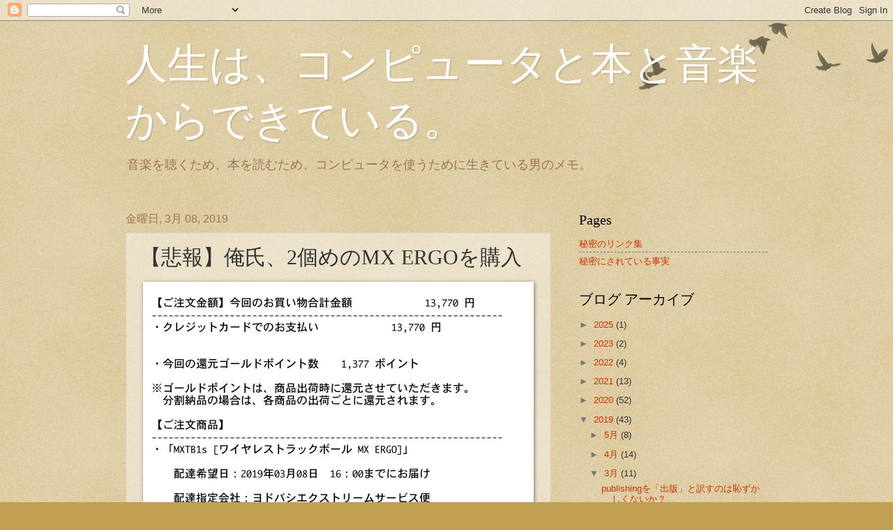

--- FILE ---
content_type: text/html; charset=UTF-8
request_url: https://blog.mmnt-mr.com/2019/03/2mx-ergo.html
body_size: 15174
content:
<!DOCTYPE html>
<html class='v2' dir='ltr' lang='ja'>
<head>
<link href='https://www.blogger.com/static/v1/widgets/335934321-css_bundle_v2.css' rel='stylesheet' type='text/css'/>
<meta content='width=1100' name='viewport'/>
<meta content='text/html; charset=UTF-8' http-equiv='Content-Type'/>
<meta content='blogger' name='generator'/>
<link href='https://blog.mmnt-mr.com/favicon.ico' rel='icon' type='image/x-icon'/>
<link href='https://blog.mmnt-mr.com/2019/03/2mx-ergo.html' rel='canonical'/>
<link rel="alternate" type="application/atom+xml" title="人生は&#12289;コンピュータと本と音楽からできている&#12290; - Atom" href="https://blog.mmnt-mr.com/feeds/posts/default" />
<link rel="alternate" type="application/rss+xml" title="人生は&#12289;コンピュータと本と音楽からできている&#12290; - RSS" href="https://blog.mmnt-mr.com/feeds/posts/default?alt=rss" />
<link rel="service.post" type="application/atom+xml" title="人生は&#12289;コンピュータと本と音楽からできている&#12290; - Atom" href="https://www.blogger.com/feeds/7676896701574558244/posts/default" />

<link rel="alternate" type="application/atom+xml" title="人生は&#12289;コンピュータと本と音楽からできている&#12290; - Atom" href="https://blog.mmnt-mr.com/feeds/4797210116076795263/comments/default" />
<!--Can't find substitution for tag [blog.ieCssRetrofitLinks]-->
<link href='https://blogger.googleusercontent.com/img/b/R29vZ2xl/AVvXsEgynxez39rYehsx1Ca-uqBlm20dqX1EIvcHtjBpoxq7CMsW6CjlOqq68ucG0cZpvsXtNxcbNwAETW6szkDLzvB6rPIi4aHq8BGale-Oj03n9ucxekDsr5WfpipABwhs3RPQ9fMv9FXwuA/s0/mxergo_20190308.png' rel='image_src'/>
<meta content='https://blog.mmnt-mr.com/2019/03/2mx-ergo.html' property='og:url'/>
<meta content='【悲報】俺氏、2個めのMX ERGOを購入' property='og:title'/>
<meta content=' 数年前からトラックボールユーザーなのだが、半年くらい前にロジクールの「MX Vertical」を入手し、仕事用のMacで使っていた。ただ、プライベート用Macで使っている「MX ERGO」がやはりどうにも手に馴染むので、しかたなく2個めをお買い上げ。インターフェイスにはお金を惜...' property='og:description'/>
<meta content='https://blogger.googleusercontent.com/img/b/R29vZ2xl/AVvXsEgynxez39rYehsx1Ca-uqBlm20dqX1EIvcHtjBpoxq7CMsW6CjlOqq68ucG0cZpvsXtNxcbNwAETW6szkDLzvB6rPIi4aHq8BGale-Oj03n9ucxekDsr5WfpipABwhs3RPQ9fMv9FXwuA/w1200-h630-p-k-no-nu/mxergo_20190308.png' property='og:image'/>
<title>人生は&#12289;コンピュータと本と音楽からできている&#12290;: &#12304;悲報&#12305;俺氏&#12289;2個めのMX ERGOを購入</title>
<style id='page-skin-1' type='text/css'><!--
/*
-----------------------------------------------
Blogger Template Style
Name:     Watermark
Designer: Blogger
URL:      www.blogger.com
----------------------------------------------- */
/* Use this with templates/1ktemplate-*.html */
/* Content
----------------------------------------------- */
body {
font: normal normal 14px Arial, Tahoma, Helvetica, FreeSans, sans-serif;
color: #333333;
background: #c0a154 url(https://resources.blogblog.com/blogblog/data/1kt/watermark/body_background_birds.png) repeat scroll top left;
}
html body .content-outer {
min-width: 0;
max-width: 100%;
width: 100%;
}
.content-outer {
font-size: 92%;
}
a:link {
text-decoration:none;
color: #cc3300;
}
a:visited {
text-decoration:none;
color: #993322;
}
a:hover {
text-decoration:underline;
color: #ff3300;
}
.body-fauxcolumns .cap-top {
margin-top: 30px;
background: transparent url(https://resources.blogblog.com/blogblog/data/1kt/watermark/body_overlay_birds.png) no-repeat scroll top right;
height: 121px;
}
.content-inner {
padding: 0;
}
/* Header
----------------------------------------------- */
.header-inner .Header .titlewrapper,
.header-inner .Header .descriptionwrapper {
padding-left: 20px;
padding-right: 20px;
}
.Header h1 {
font: normal normal 60px Georgia, Utopia, 'Palatino Linotype', Palatino, serif;
color: #ffffff;
text-shadow: 2px 2px rgba(0, 0, 0, .1);
}
.Header h1 a {
color: #ffffff;
}
.Header .description {
font-size: 140%;
color: #997755;
}
/* Tabs
----------------------------------------------- */
.tabs-inner .section {
margin: 0 20px;
}
.tabs-inner .PageList, .tabs-inner .LinkList, .tabs-inner .Labels {
margin-left: -11px;
margin-right: -11px;
background-color: transparent;
border-top: 0 solid #ffffff;
border-bottom: 0 solid #ffffff;
-moz-box-shadow: 0 0 0 rgba(0, 0, 0, .3);
-webkit-box-shadow: 0 0 0 rgba(0, 0, 0, .3);
-goog-ms-box-shadow: 0 0 0 rgba(0, 0, 0, .3);
box-shadow: 0 0 0 rgba(0, 0, 0, .3);
}
.tabs-inner .PageList .widget-content,
.tabs-inner .LinkList .widget-content,
.tabs-inner .Labels .widget-content {
margin: -3px -11px;
background: transparent none  no-repeat scroll right;
}
.tabs-inner .widget ul {
padding: 2px 25px;
max-height: 34px;
background: transparent none no-repeat scroll left;
}
.tabs-inner .widget li {
border: none;
}
.tabs-inner .widget li a {
display: inline-block;
padding: .25em 1em;
font: normal normal 20px Georgia, Utopia, 'Palatino Linotype', Palatino, serif;
color: #cc3300;
border-right: 1px solid #c0a154;
}
.tabs-inner .widget li:first-child a {
border-left: 1px solid #c0a154;
}
.tabs-inner .widget li.selected a, .tabs-inner .widget li a:hover {
color: #000000;
}
/* Headings
----------------------------------------------- */
h2 {
font: normal normal 20px Georgia, Utopia, 'Palatino Linotype', Palatino, serif;
color: #000000;
margin: 0 0 .5em;
}
h2.date-header {
font: normal normal 16px Arial, Tahoma, Helvetica, FreeSans, sans-serif;
color: #997755;
}
/* Main
----------------------------------------------- */
.main-inner .column-center-inner,
.main-inner .column-left-inner,
.main-inner .column-right-inner {
padding: 0 5px;
}
.main-outer {
margin-top: 0;
background: transparent none no-repeat scroll top left;
}
.main-inner {
padding-top: 30px;
}
.main-cap-top {
position: relative;
}
.main-cap-top .cap-right {
position: absolute;
height: 0;
width: 100%;
bottom: 0;
background: transparent none repeat-x scroll bottom center;
}
.main-cap-top .cap-left {
position: absolute;
height: 245px;
width: 280px;
right: 0;
bottom: 0;
background: transparent none no-repeat scroll bottom left;
}
/* Posts
----------------------------------------------- */
.post-outer {
padding: 15px 20px;
margin: 0 0 25px;
background: transparent url(https://resources.blogblog.com/blogblog/data/1kt/watermark/post_background_birds.png) repeat scroll top left;
_background-image: none;
border: dotted 1px #ccbb99;
-moz-box-shadow: 0 0 0 rgba(0, 0, 0, .1);
-webkit-box-shadow: 0 0 0 rgba(0, 0, 0, .1);
-goog-ms-box-shadow: 0 0 0 rgba(0, 0, 0, .1);
box-shadow: 0 0 0 rgba(0, 0, 0, .1);
}
h3.post-title {
font: normal normal 30px Georgia, Utopia, 'Palatino Linotype', Palatino, serif;
margin: 0;
}
.comments h4 {
font: normal normal 30px Georgia, Utopia, 'Palatino Linotype', Palatino, serif;
margin: 1em 0 0;
}
.post-body {
font-size: 105%;
line-height: 1.5;
position: relative;
}
.post-header {
margin: 0 0 1em;
color: #997755;
}
.post-footer {
margin: 10px 0 0;
padding: 10px 0 0;
color: #997755;
border-top: dashed 1px #777777;
}
#blog-pager {
font-size: 140%
}
#comments .comment-author {
padding-top: 1.5em;
border-top: dashed 1px #777777;
background-position: 0 1.5em;
}
#comments .comment-author:first-child {
padding-top: 0;
border-top: none;
}
.avatar-image-container {
margin: .2em 0 0;
}
/* Comments
----------------------------------------------- */
.comments .comments-content .icon.blog-author {
background-repeat: no-repeat;
background-image: url([data-uri]);
}
.comments .comments-content .loadmore a {
border-top: 1px solid #777777;
border-bottom: 1px solid #777777;
}
.comments .continue {
border-top: 2px solid #777777;
}
/* Widgets
----------------------------------------------- */
.widget ul, .widget #ArchiveList ul.flat {
padding: 0;
list-style: none;
}
.widget ul li, .widget #ArchiveList ul.flat li {
padding: .35em 0;
text-indent: 0;
border-top: dashed 1px #777777;
}
.widget ul li:first-child, .widget #ArchiveList ul.flat li:first-child {
border-top: none;
}
.widget .post-body ul {
list-style: disc;
}
.widget .post-body ul li {
border: none;
}
.widget .zippy {
color: #777777;
}
.post-body img, .post-body .tr-caption-container, .Profile img, .Image img,
.BlogList .item-thumbnail img {
padding: 5px;
background: #fff;
-moz-box-shadow: 1px 1px 5px rgba(0, 0, 0, .5);
-webkit-box-shadow: 1px 1px 5px rgba(0, 0, 0, .5);
-goog-ms-box-shadow: 1px 1px 5px rgba(0, 0, 0, .5);
box-shadow: 1px 1px 5px rgba(0, 0, 0, .5);
}
.post-body img, .post-body .tr-caption-container {
padding: 8px;
}
.post-body .tr-caption-container {
color: #333333;
}
.post-body .tr-caption-container img {
padding: 0;
background: transparent;
border: none;
-moz-box-shadow: 0 0 0 rgba(0, 0, 0, .1);
-webkit-box-shadow: 0 0 0 rgba(0, 0, 0, .1);
-goog-ms-box-shadow: 0 0 0 rgba(0, 0, 0, .1);
box-shadow: 0 0 0 rgba(0, 0, 0, .1);
}
/* Footer
----------------------------------------------- */
.footer-outer {
color:#ccbb99;
background: #330000 url(https://resources.blogblog.com/blogblog/data/1kt/watermark/body_background_navigator.png) repeat scroll top left;
}
.footer-outer a {
color: #ff7755;
}
.footer-outer a:visited {
color: #dd5533;
}
.footer-outer a:hover {
color: #ff9977;
}
.footer-outer .widget h2 {
color: #eeddbb;
}
/* Mobile
----------------------------------------------- */
body.mobile  {
background-size: 100% auto;
}
.mobile .body-fauxcolumn-outer {
background: transparent none repeat scroll top left;
}
html .mobile .mobile-date-outer {
border-bottom: none;
background: transparent url(https://resources.blogblog.com/blogblog/data/1kt/watermark/post_background_birds.png) repeat scroll top left;
_background-image: none;
margin-bottom: 10px;
}
.mobile .main-inner .date-outer {
padding: 0;
}
.mobile .main-inner .date-header {
margin: 10px;
}
.mobile .main-cap-top {
z-index: -1;
}
.mobile .content-outer {
font-size: 100%;
}
.mobile .post-outer {
padding: 10px;
}
.mobile .main-cap-top .cap-left {
background: transparent none no-repeat scroll bottom left;
}
.mobile .body-fauxcolumns .cap-top {
margin: 0;
}
.mobile-link-button {
background: transparent url(https://resources.blogblog.com/blogblog/data/1kt/watermark/post_background_birds.png) repeat scroll top left;
}
.mobile-link-button a:link, .mobile-link-button a:visited {
color: #cc3300;
}
.mobile-index-date .date-header {
color: #997755;
}
.mobile-index-contents {
color: #333333;
}
.mobile .tabs-inner .section {
margin: 0;
}
.mobile .tabs-inner .PageList {
margin-left: 0;
margin-right: 0;
}
.mobile .tabs-inner .PageList .widget-content {
margin: 0;
color: #000000;
background: transparent url(https://resources.blogblog.com/blogblog/data/1kt/watermark/post_background_birds.png) repeat scroll top left;
}
.mobile .tabs-inner .PageList .widget-content .pagelist-arrow {
border-left: 1px solid #c0a154;
}

--></style>
<style id='template-skin-1' type='text/css'><!--
body {
min-width: 960px;
}
.content-outer, .content-fauxcolumn-outer, .region-inner {
min-width: 960px;
max-width: 960px;
_width: 960px;
}
.main-inner .columns {
padding-left: 0;
padding-right: 310px;
}
.main-inner .fauxcolumn-center-outer {
left: 0;
right: 310px;
/* IE6 does not respect left and right together */
_width: expression(this.parentNode.offsetWidth -
parseInt("0") -
parseInt("310px") + 'px');
}
.main-inner .fauxcolumn-left-outer {
width: 0;
}
.main-inner .fauxcolumn-right-outer {
width: 310px;
}
.main-inner .column-left-outer {
width: 0;
right: 100%;
margin-left: -0;
}
.main-inner .column-right-outer {
width: 310px;
margin-right: -310px;
}
#layout {
min-width: 0;
}
#layout .content-outer {
min-width: 0;
width: 800px;
}
#layout .region-inner {
min-width: 0;
width: auto;
}
body#layout div.add_widget {
padding: 8px;
}
body#layout div.add_widget a {
margin-left: 32px;
}
--></style>
<script type='text/javascript'>
        (function(i,s,o,g,r,a,m){i['GoogleAnalyticsObject']=r;i[r]=i[r]||function(){
        (i[r].q=i[r].q||[]).push(arguments)},i[r].l=1*new Date();a=s.createElement(o),
        m=s.getElementsByTagName(o)[0];a.async=1;a.src=g;m.parentNode.insertBefore(a,m)
        })(window,document,'script','https://www.google-analytics.com/analytics.js','ga');
        ga('create', 'UA-156421887-1', 'auto', 'blogger');
        ga('blogger.send', 'pageview');
      </script>
<link href='https://www.blogger.com/dyn-css/authorization.css?targetBlogID=7676896701574558244&amp;zx=e0974442-ce4d-47aa-9ac2-19641a29f7c1' media='none' onload='if(media!=&#39;all&#39;)media=&#39;all&#39;' rel='stylesheet'/><noscript><link href='https://www.blogger.com/dyn-css/authorization.css?targetBlogID=7676896701574558244&amp;zx=e0974442-ce4d-47aa-9ac2-19641a29f7c1' rel='stylesheet'/></noscript>
<meta name='google-adsense-platform-account' content='ca-host-pub-1556223355139109'/>
<meta name='google-adsense-platform-domain' content='blogspot.com'/>

</head>
<body class='loading variant-birds'>
<div class='navbar section' id='navbar' name='Navbar'><div class='widget Navbar' data-version='1' id='Navbar1'><script type="text/javascript">
    function setAttributeOnload(object, attribute, val) {
      if(window.addEventListener) {
        window.addEventListener('load',
          function(){ object[attribute] = val; }, false);
      } else {
        window.attachEvent('onload', function(){ object[attribute] = val; });
      }
    }
  </script>
<div id="navbar-iframe-container"></div>
<script type="text/javascript" src="https://apis.google.com/js/platform.js"></script>
<script type="text/javascript">
      gapi.load("gapi.iframes:gapi.iframes.style.bubble", function() {
        if (gapi.iframes && gapi.iframes.getContext) {
          gapi.iframes.getContext().openChild({
              url: 'https://www.blogger.com/navbar/7676896701574558244?po\x3d4797210116076795263\x26origin\x3dhttps://blog.mmnt-mr.com',
              where: document.getElementById("navbar-iframe-container"),
              id: "navbar-iframe"
          });
        }
      });
    </script><script type="text/javascript">
(function() {
var script = document.createElement('script');
script.type = 'text/javascript';
script.src = '//pagead2.googlesyndication.com/pagead/js/google_top_exp.js';
var head = document.getElementsByTagName('head')[0];
if (head) {
head.appendChild(script);
}})();
</script>
</div></div>
<div class='body-fauxcolumns'>
<div class='fauxcolumn-outer body-fauxcolumn-outer'>
<div class='cap-top'>
<div class='cap-left'></div>
<div class='cap-right'></div>
</div>
<div class='fauxborder-left'>
<div class='fauxborder-right'></div>
<div class='fauxcolumn-inner'>
</div>
</div>
<div class='cap-bottom'>
<div class='cap-left'></div>
<div class='cap-right'></div>
</div>
</div>
</div>
<div class='content'>
<div class='content-fauxcolumns'>
<div class='fauxcolumn-outer content-fauxcolumn-outer'>
<div class='cap-top'>
<div class='cap-left'></div>
<div class='cap-right'></div>
</div>
<div class='fauxborder-left'>
<div class='fauxborder-right'></div>
<div class='fauxcolumn-inner'>
</div>
</div>
<div class='cap-bottom'>
<div class='cap-left'></div>
<div class='cap-right'></div>
</div>
</div>
</div>
<div class='content-outer'>
<div class='content-cap-top cap-top'>
<div class='cap-left'></div>
<div class='cap-right'></div>
</div>
<div class='fauxborder-left content-fauxborder-left'>
<div class='fauxborder-right content-fauxborder-right'></div>
<div class='content-inner'>
<header>
<div class='header-outer'>
<div class='header-cap-top cap-top'>
<div class='cap-left'></div>
<div class='cap-right'></div>
</div>
<div class='fauxborder-left header-fauxborder-left'>
<div class='fauxborder-right header-fauxborder-right'></div>
<div class='region-inner header-inner'>
<div class='header section' id='header' name='ヘッダー'><div class='widget Header' data-version='1' id='Header1'>
<div id='header-inner'>
<div class='titlewrapper'>
<h1 class='title'>
<a href='https://blog.mmnt-mr.com/'>
人生は&#12289;コンピュータと本と音楽からできている&#12290;
</a>
</h1>
</div>
<div class='descriptionwrapper'>
<p class='description'><span>音楽を聴くため&#12289;本を読むため&#12289;コンピュータを使うために生きている男のメモ&#12290;</span></p>
</div>
</div>
</div></div>
</div>
</div>
<div class='header-cap-bottom cap-bottom'>
<div class='cap-left'></div>
<div class='cap-right'></div>
</div>
</div>
</header>
<div class='tabs-outer'>
<div class='tabs-cap-top cap-top'>
<div class='cap-left'></div>
<div class='cap-right'></div>
</div>
<div class='fauxborder-left tabs-fauxborder-left'>
<div class='fauxborder-right tabs-fauxborder-right'></div>
<div class='region-inner tabs-inner'>
<div class='tabs no-items section' id='crosscol' name='Cross-Column'></div>
<div class='tabs no-items section' id='crosscol-overflow' name='Cross-Column 2'></div>
</div>
</div>
<div class='tabs-cap-bottom cap-bottom'>
<div class='cap-left'></div>
<div class='cap-right'></div>
</div>
</div>
<div class='main-outer'>
<div class='main-cap-top cap-top'>
<div class='cap-left'></div>
<div class='cap-right'></div>
</div>
<div class='fauxborder-left main-fauxborder-left'>
<div class='fauxborder-right main-fauxborder-right'></div>
<div class='region-inner main-inner'>
<div class='columns fauxcolumns'>
<div class='fauxcolumn-outer fauxcolumn-center-outer'>
<div class='cap-top'>
<div class='cap-left'></div>
<div class='cap-right'></div>
</div>
<div class='fauxborder-left'>
<div class='fauxborder-right'></div>
<div class='fauxcolumn-inner'>
</div>
</div>
<div class='cap-bottom'>
<div class='cap-left'></div>
<div class='cap-right'></div>
</div>
</div>
<div class='fauxcolumn-outer fauxcolumn-left-outer'>
<div class='cap-top'>
<div class='cap-left'></div>
<div class='cap-right'></div>
</div>
<div class='fauxborder-left'>
<div class='fauxborder-right'></div>
<div class='fauxcolumn-inner'>
</div>
</div>
<div class='cap-bottom'>
<div class='cap-left'></div>
<div class='cap-right'></div>
</div>
</div>
<div class='fauxcolumn-outer fauxcolumn-right-outer'>
<div class='cap-top'>
<div class='cap-left'></div>
<div class='cap-right'></div>
</div>
<div class='fauxborder-left'>
<div class='fauxborder-right'></div>
<div class='fauxcolumn-inner'>
</div>
</div>
<div class='cap-bottom'>
<div class='cap-left'></div>
<div class='cap-right'></div>
</div>
</div>
<!-- corrects IE6 width calculation -->
<div class='columns-inner'>
<div class='column-center-outer'>
<div class='column-center-inner'>
<div class='main section' id='main' name='メイン'><div class='widget Blog' data-version='1' id='Blog1'>
<div class='blog-posts hfeed'>

          <div class="date-outer">
        
<h2 class='date-header'><span>金曜日, 3月 08, 2019</span></h2>

          <div class="date-posts">
        
<div class='post-outer'>
<div class='post hentry uncustomized-post-template' itemprop='blogPost' itemscope='itemscope' itemtype='http://schema.org/BlogPosting'>
<meta content='https://blogger.googleusercontent.com/img/b/R29vZ2xl/AVvXsEgynxez39rYehsx1Ca-uqBlm20dqX1EIvcHtjBpoxq7CMsW6CjlOqq68ucG0cZpvsXtNxcbNwAETW6szkDLzvB6rPIi4aHq8BGale-Oj03n9ucxekDsr5WfpipABwhs3RPQ9fMv9FXwuA/s0/mxergo_20190308.png' itemprop='image_url'/>
<meta content='7676896701574558244' itemprop='blogId'/>
<meta content='4797210116076795263' itemprop='postId'/>
<a name='4797210116076795263'></a>
<h3 class='post-title entry-title' itemprop='name'>
&#12304;悲報&#12305;俺氏&#12289;2個めのMX ERGOを購入
</h3>
<div class='post-header'>
<div class='post-header-line-1'></div>
</div>
<div class='post-body entry-content' id='post-body-4797210116076795263' itemprop='description articleBody'>
<p><img alt="Mxergo 20190308" border="0" height="523" src="https://blogger.googleusercontent.com/img/b/R29vZ2xl/AVvXsEgynxez39rYehsx1Ca-uqBlm20dqX1EIvcHtjBpoxq7CMsW6CjlOqq68ucG0cZpvsXtNxcbNwAETW6szkDLzvB6rPIi4aHq8BGale-Oj03n9ucxekDsr5WfpipABwhs3RPQ9fMv9FXwuA/s0/mxergo_20190308.png" style="display: block; margin-left: auto; margin-right: auto;" title="mxergo_20190308.png" width="544" /></p>
<p>数年前からトラックボールユーザーなのだが&#12289;半年くらい前にロジクールの&#12300;MX Vertical&#12301;を入手し&#12289;仕事用のMacで使っていた&#12290;ただ&#12289;プライベート用Macで使っている&#12300;MX ERGO&#12301;がやはりどうにも手に馴染むので&#12289;しかたなく2個めをお買い上げ&#12290;インターフェイスにはお金を惜しまない主義だが&#12289;1万2000円以上するので&#12289;さすがに<span style="color: #ff2600;">0.5秒くらい</span>躊躇した&#12290;</p>
<div style='clear: both;'></div>
</div>
<div class='post-footer'>
<div class='post-footer-line post-footer-line-1'>
<span class='post-author vcard'>
</span>
<span class='post-timestamp'>
時刻:
<meta content='https://blog.mmnt-mr.com/2019/03/2mx-ergo.html' itemprop='url'/>
<a class='timestamp-link' href='https://blog.mmnt-mr.com/2019/03/2mx-ergo.html' rel='bookmark' title='permanent link'><abbr class='published' itemprop='datePublished' title='2019-03-08T05:17:00+09:00'>3月 08, 2019</abbr></a>
</span>
<span class='post-comment-link'>
</span>
<span class='post-icons'>
<span class='item-control blog-admin pid-466185247'>
<a href='https://www.blogger.com/post-edit.g?blogID=7676896701574558244&postID=4797210116076795263&from=pencil' title='投稿を編集'>
<img alt='' class='icon-action' height='18' src='https://resources.blogblog.com/img/icon18_edit_allbkg.gif' width='18'/>
</a>
</span>
</span>
<div class='post-share-buttons goog-inline-block'>
<a class='goog-inline-block share-button sb-email' href='https://www.blogger.com/share-post.g?blogID=7676896701574558244&postID=4797210116076795263&target=email' target='_blank' title='メールで送信'><span class='share-button-link-text'>メールで送信</span></a><a class='goog-inline-block share-button sb-blog' href='https://www.blogger.com/share-post.g?blogID=7676896701574558244&postID=4797210116076795263&target=blog' onclick='window.open(this.href, "_blank", "height=270,width=475"); return false;' target='_blank' title='BlogThis!'><span class='share-button-link-text'>BlogThis!</span></a><a class='goog-inline-block share-button sb-twitter' href='https://www.blogger.com/share-post.g?blogID=7676896701574558244&postID=4797210116076795263&target=twitter' target='_blank' title='X で共有'><span class='share-button-link-text'>X で共有</span></a><a class='goog-inline-block share-button sb-facebook' href='https://www.blogger.com/share-post.g?blogID=7676896701574558244&postID=4797210116076795263&target=facebook' onclick='window.open(this.href, "_blank", "height=430,width=640"); return false;' target='_blank' title='Facebook で共有する'><span class='share-button-link-text'>Facebook で共有する</span></a><a class='goog-inline-block share-button sb-pinterest' href='https://www.blogger.com/share-post.g?blogID=7676896701574558244&postID=4797210116076795263&target=pinterest' target='_blank' title='Pinterest に共有'><span class='share-button-link-text'>Pinterest に共有</span></a>
</div>
</div>
<div class='post-footer-line post-footer-line-2'>
<span class='post-labels'>
ラベル:
<a href='https://blog.mmnt-mr.com/search/label/mac' rel='tag'>mac</a>,
<a href='https://blog.mmnt-mr.com/search/label/pc' rel='tag'>pc</a>
</span>
</div>
<div class='post-footer-line post-footer-line-3'>
<span class='post-location'>
</span>
</div>
</div>
</div>
<div class='comments' id='comments'>
<a name='comments'></a>
<h4>0 件のコメント:</h4>
<div id='Blog1_comments-block-wrapper'>
<dl class='avatar-comment-indent' id='comments-block'>
</dl>
</div>
<p class='comment-footer'>
<a href='https://www.blogger.com/comment/fullpage/post/7676896701574558244/4797210116076795263' onclick=''>コメントを投稿</a>
</p>
</div>
</div>

        </div></div>
      
</div>
<div class='blog-pager' id='blog-pager'>
<span id='blog-pager-newer-link'>
<a class='blog-pager-newer-link' href='https://blog.mmnt-mr.com/2019/03/apple-watchamazon-echo.html' id='Blog1_blog-pager-newer-link' title='次の投稿'>次の投稿</a>
</span>
<span id='blog-pager-older-link'>
<a class='blog-pager-older-link' href='https://blog.mmnt-mr.com/2019/03/google.html' id='Blog1_blog-pager-older-link' title='前の投稿'>前の投稿</a>
</span>
<a class='home-link' href='https://blog.mmnt-mr.com/'>ホーム</a>
</div>
<div class='clear'></div>
<div class='post-feeds'>
<div class='feed-links'>
登録:
<a class='feed-link' href='https://blog.mmnt-mr.com/feeds/4797210116076795263/comments/default' target='_blank' type='application/atom+xml'>コメントの投稿 (Atom)</a>
</div>
</div>
</div><div class='widget FeaturedPost' data-version='1' id='FeaturedPost1'>
<div class='post-summary'>
<h3><a href='https://blog.mmnt-mr.com/2025/02/blog-post.html'>ここはメモ帳に変更されます</a></h3>
</div>
<style type='text/css'>
    .image {
      width: 100%;
    }
  </style>
<div class='clear'></div>
</div><div class='widget PopularPosts' data-version='1' id='PopularPosts1'>
<div class='widget-content popular-posts'>
<ul>
<li>
<div class='item-content'>
<div class='item-thumbnail'>
<a href='https://blog.mmnt-mr.com/2019/03/pdf.html' target='_blank'>
<img alt='' border='0' src='https://blogger.googleusercontent.com/img/b/R29vZ2xl/AVvXsEj3gkecTjBQJZzQoJrGzaGbkM9bwMc4_LxSCIjaVh9fqiwsSbM6ALAaUUaUpMJYocNRh966tcZOCI7_lK-qiopO-XGpMwiLk9HInfBOnYiUzL1M_qz2iUI-4n_t9x665HCdumXHwXisuQ/w72-h72-p-k-no-nu/322-01.png'/>
</a>
</div>
<div class='item-title'><a href='https://blog.mmnt-mr.com/2019/03/pdf.html'>閲覧期限を過ぎたPDFは読めないようにするには</a></div>
<div class='item-snippet'>PDF文書を第三者と共有するとき&#12289;特定の期日までは読んでもかまわないが&#12289;それ以降は乱用を防ぐために削除したいことがある&#12290;削除したいと言っても&#12289;相手のパソコンから勝手に削除することはできないので&#12289;期限が過ぎたら&#12289;共有したPDFを開いても読めないようなPDFを作って渡すのはどうだろう...</div>
</div>
<div style='clear: both;'></div>
</li>
<li>
<div class='item-content'>
<div class='item-thumbnail'>
<a href='https://blog.mmnt-mr.com/2020/12/macpdf.html' target='_blank'>
<img alt='' border='0' src='https://blogger.googleusercontent.com/img/b/R29vZ2xl/AVvXsEg__e4VimP05jeNd0Js_aFkOKC5dt4dnSlL15yAd5tNRITSfGfi8SFY6AzM5JnxNSdW0IxGclSaKBOpyvVx3Yp6SQdu9c_JFZTxh1tBYKhHaQF3bc8XMTZeeMf8K_w3f5N7cxO0fYTF6Q/w72-h72-p-k-no-nu/4061885_l.jpg'/>
</a>
</div>
<div class='item-title'><a href='https://blog.mmnt-mr.com/2020/12/macpdf.html'>MacでPDFから必要な場所だけ切り取り&#12289;さらに余白を作って書き込みやすくする方法</a></div>
<div class='item-snippet'>PDFの取り扱いは&#12289;Macだと&#12300;プレビュー&#12301;でかなりのことができるので&#12289;非常に簡単だ&#12290;今回は&#12289;PDFから必要な場所だけ切り取って&#12289;さらに余白を追加する方法をまとめておきたい&#12290;Adobe Acrobatは使わないので&#12289;Adobe Creative CloudやAcrobat Pro...</div>
</div>
<div style='clear: both;'></div>
</li>
<li>
<div class='item-content'>
<div class='item-title'><a href='https://blog.mmnt-mr.com/2025/02/blog-post.html'>ここはメモ帳に変更されます</a></div>
<div class='item-snippet'>&#160;コンピューター関係の話や社会問題などを時々投稿してきたが&#12289;ここのアクセスは多くない&#12290;さらに&#12289;他にX&#65288;旧Twitter&#65289;もnoteもやっていて&#12289;そちらは自分としてはまあまあ読まれているので&#12289;そちらに投稿を集中することにした&#12290;コンピューターはnoteとXに&#12289;音楽関係はXに&#12289;社会問題...</div>
</div>
<div style='clear: both;'></div>
</li>
</ul>
<div class='clear'></div>
</div>
</div></div>
</div>
</div>
<div class='column-left-outer'>
<div class='column-left-inner'>
<aside>
</aside>
</div>
</div>
<div class='column-right-outer'>
<div class='column-right-inner'>
<aside>
<div class='sidebar section' id='sidebar-right-1'><div class='widget PageList' data-version='1' id='PageList2'>
<h2>Pages</h2>
<div class='widget-content'>
<ul>
<li>
<a href='https://blog.mmnt-mr.com/p/blog-page.html'>秘密のリンク集</a>
</li>
<li>
<a href='https://blog.mmnt-mr.com/p/blog-page_1.html'>秘密にされている事実</a>
</li>
</ul>
<div class='clear'></div>
</div>
</div><div class='widget BlogArchive' data-version='1' id='BlogArchive1'>
<h2>ブログ アーカイブ</h2>
<div class='widget-content'>
<div id='ArchiveList'>
<div id='BlogArchive1_ArchiveList'>
<ul class='hierarchy'>
<li class='archivedate collapsed'>
<a class='toggle' href='javascript:void(0)'>
<span class='zippy'>

        &#9658;&#160;
      
</span>
</a>
<a class='post-count-link' href='https://blog.mmnt-mr.com/2025/'>
2025
</a>
<span class='post-count' dir='ltr'>(1)</span>
<ul class='hierarchy'>
<li class='archivedate collapsed'>
<a class='toggle' href='javascript:void(0)'>
<span class='zippy'>

        &#9658;&#160;
      
</span>
</a>
<a class='post-count-link' href='https://blog.mmnt-mr.com/2025/02/'>
2月
</a>
<span class='post-count' dir='ltr'>(1)</span>
</li>
</ul>
</li>
</ul>
<ul class='hierarchy'>
<li class='archivedate collapsed'>
<a class='toggle' href='javascript:void(0)'>
<span class='zippy'>

        &#9658;&#160;
      
</span>
</a>
<a class='post-count-link' href='https://blog.mmnt-mr.com/2023/'>
2023
</a>
<span class='post-count' dir='ltr'>(2)</span>
<ul class='hierarchy'>
<li class='archivedate collapsed'>
<a class='toggle' href='javascript:void(0)'>
<span class='zippy'>

        &#9658;&#160;
      
</span>
</a>
<a class='post-count-link' href='https://blog.mmnt-mr.com/2023/09/'>
9月
</a>
<span class='post-count' dir='ltr'>(2)</span>
</li>
</ul>
</li>
</ul>
<ul class='hierarchy'>
<li class='archivedate collapsed'>
<a class='toggle' href='javascript:void(0)'>
<span class='zippy'>

        &#9658;&#160;
      
</span>
</a>
<a class='post-count-link' href='https://blog.mmnt-mr.com/2022/'>
2022
</a>
<span class='post-count' dir='ltr'>(4)</span>
<ul class='hierarchy'>
<li class='archivedate collapsed'>
<a class='toggle' href='javascript:void(0)'>
<span class='zippy'>

        &#9658;&#160;
      
</span>
</a>
<a class='post-count-link' href='https://blog.mmnt-mr.com/2022/09/'>
9月
</a>
<span class='post-count' dir='ltr'>(1)</span>
</li>
</ul>
<ul class='hierarchy'>
<li class='archivedate collapsed'>
<a class='toggle' href='javascript:void(0)'>
<span class='zippy'>

        &#9658;&#160;
      
</span>
</a>
<a class='post-count-link' href='https://blog.mmnt-mr.com/2022/08/'>
8月
</a>
<span class='post-count' dir='ltr'>(1)</span>
</li>
</ul>
<ul class='hierarchy'>
<li class='archivedate collapsed'>
<a class='toggle' href='javascript:void(0)'>
<span class='zippy'>

        &#9658;&#160;
      
</span>
</a>
<a class='post-count-link' href='https://blog.mmnt-mr.com/2022/02/'>
2月
</a>
<span class='post-count' dir='ltr'>(2)</span>
</li>
</ul>
</li>
</ul>
<ul class='hierarchy'>
<li class='archivedate collapsed'>
<a class='toggle' href='javascript:void(0)'>
<span class='zippy'>

        &#9658;&#160;
      
</span>
</a>
<a class='post-count-link' href='https://blog.mmnt-mr.com/2021/'>
2021
</a>
<span class='post-count' dir='ltr'>(13)</span>
<ul class='hierarchy'>
<li class='archivedate collapsed'>
<a class='toggle' href='javascript:void(0)'>
<span class='zippy'>

        &#9658;&#160;
      
</span>
</a>
<a class='post-count-link' href='https://blog.mmnt-mr.com/2021/08/'>
8月
</a>
<span class='post-count' dir='ltr'>(4)</span>
</li>
</ul>
<ul class='hierarchy'>
<li class='archivedate collapsed'>
<a class='toggle' href='javascript:void(0)'>
<span class='zippy'>

        &#9658;&#160;
      
</span>
</a>
<a class='post-count-link' href='https://blog.mmnt-mr.com/2021/07/'>
7月
</a>
<span class='post-count' dir='ltr'>(1)</span>
</li>
</ul>
<ul class='hierarchy'>
<li class='archivedate collapsed'>
<a class='toggle' href='javascript:void(0)'>
<span class='zippy'>

        &#9658;&#160;
      
</span>
</a>
<a class='post-count-link' href='https://blog.mmnt-mr.com/2021/06/'>
6月
</a>
<span class='post-count' dir='ltr'>(1)</span>
</li>
</ul>
<ul class='hierarchy'>
<li class='archivedate collapsed'>
<a class='toggle' href='javascript:void(0)'>
<span class='zippy'>

        &#9658;&#160;
      
</span>
</a>
<a class='post-count-link' href='https://blog.mmnt-mr.com/2021/05/'>
5月
</a>
<span class='post-count' dir='ltr'>(3)</span>
</li>
</ul>
<ul class='hierarchy'>
<li class='archivedate collapsed'>
<a class='toggle' href='javascript:void(0)'>
<span class='zippy'>

        &#9658;&#160;
      
</span>
</a>
<a class='post-count-link' href='https://blog.mmnt-mr.com/2021/04/'>
4月
</a>
<span class='post-count' dir='ltr'>(2)</span>
</li>
</ul>
<ul class='hierarchy'>
<li class='archivedate collapsed'>
<a class='toggle' href='javascript:void(0)'>
<span class='zippy'>

        &#9658;&#160;
      
</span>
</a>
<a class='post-count-link' href='https://blog.mmnt-mr.com/2021/01/'>
1月
</a>
<span class='post-count' dir='ltr'>(2)</span>
</li>
</ul>
</li>
</ul>
<ul class='hierarchy'>
<li class='archivedate collapsed'>
<a class='toggle' href='javascript:void(0)'>
<span class='zippy'>

        &#9658;&#160;
      
</span>
</a>
<a class='post-count-link' href='https://blog.mmnt-mr.com/2020/'>
2020
</a>
<span class='post-count' dir='ltr'>(52)</span>
<ul class='hierarchy'>
<li class='archivedate collapsed'>
<a class='toggle' href='javascript:void(0)'>
<span class='zippy'>

        &#9658;&#160;
      
</span>
</a>
<a class='post-count-link' href='https://blog.mmnt-mr.com/2020/12/'>
12月
</a>
<span class='post-count' dir='ltr'>(9)</span>
</li>
</ul>
<ul class='hierarchy'>
<li class='archivedate collapsed'>
<a class='toggle' href='javascript:void(0)'>
<span class='zippy'>

        &#9658;&#160;
      
</span>
</a>
<a class='post-count-link' href='https://blog.mmnt-mr.com/2020/11/'>
11月
</a>
<span class='post-count' dir='ltr'>(7)</span>
</li>
</ul>
<ul class='hierarchy'>
<li class='archivedate collapsed'>
<a class='toggle' href='javascript:void(0)'>
<span class='zippy'>

        &#9658;&#160;
      
</span>
</a>
<a class='post-count-link' href='https://blog.mmnt-mr.com/2020/10/'>
10月
</a>
<span class='post-count' dir='ltr'>(1)</span>
</li>
</ul>
<ul class='hierarchy'>
<li class='archivedate collapsed'>
<a class='toggle' href='javascript:void(0)'>
<span class='zippy'>

        &#9658;&#160;
      
</span>
</a>
<a class='post-count-link' href='https://blog.mmnt-mr.com/2020/09/'>
9月
</a>
<span class='post-count' dir='ltr'>(1)</span>
</li>
</ul>
<ul class='hierarchy'>
<li class='archivedate collapsed'>
<a class='toggle' href='javascript:void(0)'>
<span class='zippy'>

        &#9658;&#160;
      
</span>
</a>
<a class='post-count-link' href='https://blog.mmnt-mr.com/2020/07/'>
7月
</a>
<span class='post-count' dir='ltr'>(3)</span>
</li>
</ul>
<ul class='hierarchy'>
<li class='archivedate collapsed'>
<a class='toggle' href='javascript:void(0)'>
<span class='zippy'>

        &#9658;&#160;
      
</span>
</a>
<a class='post-count-link' href='https://blog.mmnt-mr.com/2020/05/'>
5月
</a>
<span class='post-count' dir='ltr'>(2)</span>
</li>
</ul>
<ul class='hierarchy'>
<li class='archivedate collapsed'>
<a class='toggle' href='javascript:void(0)'>
<span class='zippy'>

        &#9658;&#160;
      
</span>
</a>
<a class='post-count-link' href='https://blog.mmnt-mr.com/2020/04/'>
4月
</a>
<span class='post-count' dir='ltr'>(8)</span>
</li>
</ul>
<ul class='hierarchy'>
<li class='archivedate collapsed'>
<a class='toggle' href='javascript:void(0)'>
<span class='zippy'>

        &#9658;&#160;
      
</span>
</a>
<a class='post-count-link' href='https://blog.mmnt-mr.com/2020/03/'>
3月
</a>
<span class='post-count' dir='ltr'>(8)</span>
</li>
</ul>
<ul class='hierarchy'>
<li class='archivedate collapsed'>
<a class='toggle' href='javascript:void(0)'>
<span class='zippy'>

        &#9658;&#160;
      
</span>
</a>
<a class='post-count-link' href='https://blog.mmnt-mr.com/2020/02/'>
2月
</a>
<span class='post-count' dir='ltr'>(1)</span>
</li>
</ul>
<ul class='hierarchy'>
<li class='archivedate collapsed'>
<a class='toggle' href='javascript:void(0)'>
<span class='zippy'>

        &#9658;&#160;
      
</span>
</a>
<a class='post-count-link' href='https://blog.mmnt-mr.com/2020/01/'>
1月
</a>
<span class='post-count' dir='ltr'>(12)</span>
</li>
</ul>
</li>
</ul>
<ul class='hierarchy'>
<li class='archivedate expanded'>
<a class='toggle' href='javascript:void(0)'>
<span class='zippy toggle-open'>

        &#9660;&#160;
      
</span>
</a>
<a class='post-count-link' href='https://blog.mmnt-mr.com/2019/'>
2019
</a>
<span class='post-count' dir='ltr'>(43)</span>
<ul class='hierarchy'>
<li class='archivedate collapsed'>
<a class='toggle' href='javascript:void(0)'>
<span class='zippy'>

        &#9658;&#160;
      
</span>
</a>
<a class='post-count-link' href='https://blog.mmnt-mr.com/2019/05/'>
5月
</a>
<span class='post-count' dir='ltr'>(8)</span>
</li>
</ul>
<ul class='hierarchy'>
<li class='archivedate collapsed'>
<a class='toggle' href='javascript:void(0)'>
<span class='zippy'>

        &#9658;&#160;
      
</span>
</a>
<a class='post-count-link' href='https://blog.mmnt-mr.com/2019/04/'>
4月
</a>
<span class='post-count' dir='ltr'>(14)</span>
</li>
</ul>
<ul class='hierarchy'>
<li class='archivedate expanded'>
<a class='toggle' href='javascript:void(0)'>
<span class='zippy toggle-open'>

        &#9660;&#160;
      
</span>
</a>
<a class='post-count-link' href='https://blog.mmnt-mr.com/2019/03/'>
3月
</a>
<span class='post-count' dir='ltr'>(11)</span>
<ul class='posts'>
<li><a href='https://blog.mmnt-mr.com/2019/03/publishing.html'>publishingを&#12300;出版&#12301;と訳すのは恥ずかしくないか&#65311;</a></li>
<li><a href='https://blog.mmnt-mr.com/2019/03/kosmos-ink.html'>&#12300;KOSMOS ink&#12301;は本当に発送される&#65311;</a></li>
<li><a href='https://blog.mmnt-mr.com/2019/03/pdf.html'>閲覧期限を過ぎたPDFは読めないようにするには</a></li>
<li><a href='https://blog.mmnt-mr.com/2019/03/boox-max2-pro.html'>&#12300;BOOX Max2 Pro&#12301;を使ってみた</a></li>
<li><a href='https://blog.mmnt-mr.com/2019/03/blog-post_15.html'>安価で高品質な万年筆もいい&#12290;いいのだが&#8230;</a></li>
<li><a href='https://blog.mmnt-mr.com/2019/03/macrealforce.html'>Mac版REALFORCEは使える&#8230;かも</a></li>
<li><a href='https://blog.mmnt-mr.com/2019/03/amazon.html'>Amazonで騙されないようにするには</a></li>
<li><a href='https://blog.mmnt-mr.com/2019/03/apple-watchamazon-echo.html'>Apple WatchでAmazon Echoをコントロールするには</a></li>
<li><a href='https://blog.mmnt-mr.com/2019/03/2mx-ergo.html'>&#12304;悲報&#12305;俺氏&#12289;2個めのMX ERGOを購入</a></li>
<li><a href='https://blog.mmnt-mr.com/2019/03/google.html'>Google&#12300;バックアップと同期&#12301;の出来がひどすぎる</a></li>
<li><a href='https://blog.mmnt-mr.com/2019/03/blog-post.html'>&#12300;真面目&#12301;&#12300;お人好し&#12301;は悪徳</a></li>
</ul>
</li>
</ul>
<ul class='hierarchy'>
<li class='archivedate collapsed'>
<a class='toggle' href='javascript:void(0)'>
<span class='zippy'>

        &#9658;&#160;
      
</span>
</a>
<a class='post-count-link' href='https://blog.mmnt-mr.com/2019/02/'>
2月
</a>
<span class='post-count' dir='ltr'>(6)</span>
</li>
</ul>
<ul class='hierarchy'>
<li class='archivedate collapsed'>
<a class='toggle' href='javascript:void(0)'>
<span class='zippy'>

        &#9658;&#160;
      
</span>
</a>
<a class='post-count-link' href='https://blog.mmnt-mr.com/2019/01/'>
1月
</a>
<span class='post-count' dir='ltr'>(4)</span>
</li>
</ul>
</li>
</ul>
<ul class='hierarchy'>
<li class='archivedate collapsed'>
<a class='toggle' href='javascript:void(0)'>
<span class='zippy'>

        &#9658;&#160;
      
</span>
</a>
<a class='post-count-link' href='https://blog.mmnt-mr.com/2018/'>
2018
</a>
<span class='post-count' dir='ltr'>(129)</span>
<ul class='hierarchy'>
<li class='archivedate collapsed'>
<a class='toggle' href='javascript:void(0)'>
<span class='zippy'>

        &#9658;&#160;
      
</span>
</a>
<a class='post-count-link' href='https://blog.mmnt-mr.com/2018/12/'>
12月
</a>
<span class='post-count' dir='ltr'>(16)</span>
</li>
</ul>
<ul class='hierarchy'>
<li class='archivedate collapsed'>
<a class='toggle' href='javascript:void(0)'>
<span class='zippy'>

        &#9658;&#160;
      
</span>
</a>
<a class='post-count-link' href='https://blog.mmnt-mr.com/2018/11/'>
11月
</a>
<span class='post-count' dir='ltr'>(13)</span>
</li>
</ul>
<ul class='hierarchy'>
<li class='archivedate collapsed'>
<a class='toggle' href='javascript:void(0)'>
<span class='zippy'>

        &#9658;&#160;
      
</span>
</a>
<a class='post-count-link' href='https://blog.mmnt-mr.com/2018/09/'>
9月
</a>
<span class='post-count' dir='ltr'>(9)</span>
</li>
</ul>
<ul class='hierarchy'>
<li class='archivedate collapsed'>
<a class='toggle' href='javascript:void(0)'>
<span class='zippy'>

        &#9658;&#160;
      
</span>
</a>
<a class='post-count-link' href='https://blog.mmnt-mr.com/2018/08/'>
8月
</a>
<span class='post-count' dir='ltr'>(12)</span>
</li>
</ul>
<ul class='hierarchy'>
<li class='archivedate collapsed'>
<a class='toggle' href='javascript:void(0)'>
<span class='zippy'>

        &#9658;&#160;
      
</span>
</a>
<a class='post-count-link' href='https://blog.mmnt-mr.com/2018/07/'>
7月
</a>
<span class='post-count' dir='ltr'>(7)</span>
</li>
</ul>
<ul class='hierarchy'>
<li class='archivedate collapsed'>
<a class='toggle' href='javascript:void(0)'>
<span class='zippy'>

        &#9658;&#160;
      
</span>
</a>
<a class='post-count-link' href='https://blog.mmnt-mr.com/2018/06/'>
6月
</a>
<span class='post-count' dir='ltr'>(13)</span>
</li>
</ul>
<ul class='hierarchy'>
<li class='archivedate collapsed'>
<a class='toggle' href='javascript:void(0)'>
<span class='zippy'>

        &#9658;&#160;
      
</span>
</a>
<a class='post-count-link' href='https://blog.mmnt-mr.com/2018/05/'>
5月
</a>
<span class='post-count' dir='ltr'>(8)</span>
</li>
</ul>
<ul class='hierarchy'>
<li class='archivedate collapsed'>
<a class='toggle' href='javascript:void(0)'>
<span class='zippy'>

        &#9658;&#160;
      
</span>
</a>
<a class='post-count-link' href='https://blog.mmnt-mr.com/2018/04/'>
4月
</a>
<span class='post-count' dir='ltr'>(13)</span>
</li>
</ul>
<ul class='hierarchy'>
<li class='archivedate collapsed'>
<a class='toggle' href='javascript:void(0)'>
<span class='zippy'>

        &#9658;&#160;
      
</span>
</a>
<a class='post-count-link' href='https://blog.mmnt-mr.com/2018/03/'>
3月
</a>
<span class='post-count' dir='ltr'>(11)</span>
</li>
</ul>
<ul class='hierarchy'>
<li class='archivedate collapsed'>
<a class='toggle' href='javascript:void(0)'>
<span class='zippy'>

        &#9658;&#160;
      
</span>
</a>
<a class='post-count-link' href='https://blog.mmnt-mr.com/2018/02/'>
2月
</a>
<span class='post-count' dir='ltr'>(8)</span>
</li>
</ul>
<ul class='hierarchy'>
<li class='archivedate collapsed'>
<a class='toggle' href='javascript:void(0)'>
<span class='zippy'>

        &#9658;&#160;
      
</span>
</a>
<a class='post-count-link' href='https://blog.mmnt-mr.com/2018/01/'>
1月
</a>
<span class='post-count' dir='ltr'>(19)</span>
</li>
</ul>
</li>
</ul>
<ul class='hierarchy'>
<li class='archivedate collapsed'>
<a class='toggle' href='javascript:void(0)'>
<span class='zippy'>

        &#9658;&#160;
      
</span>
</a>
<a class='post-count-link' href='https://blog.mmnt-mr.com/2017/'>
2017
</a>
<span class='post-count' dir='ltr'>(398)</span>
<ul class='hierarchy'>
<li class='archivedate collapsed'>
<a class='toggle' href='javascript:void(0)'>
<span class='zippy'>

        &#9658;&#160;
      
</span>
</a>
<a class='post-count-link' href='https://blog.mmnt-mr.com/2017/12/'>
12月
</a>
<span class='post-count' dir='ltr'>(26)</span>
</li>
</ul>
<ul class='hierarchy'>
<li class='archivedate collapsed'>
<a class='toggle' href='javascript:void(0)'>
<span class='zippy'>

        &#9658;&#160;
      
</span>
</a>
<a class='post-count-link' href='https://blog.mmnt-mr.com/2017/11/'>
11月
</a>
<span class='post-count' dir='ltr'>(40)</span>
</li>
</ul>
<ul class='hierarchy'>
<li class='archivedate collapsed'>
<a class='toggle' href='javascript:void(0)'>
<span class='zippy'>

        &#9658;&#160;
      
</span>
</a>
<a class='post-count-link' href='https://blog.mmnt-mr.com/2017/10/'>
10月
</a>
<span class='post-count' dir='ltr'>(22)</span>
</li>
</ul>
<ul class='hierarchy'>
<li class='archivedate collapsed'>
<a class='toggle' href='javascript:void(0)'>
<span class='zippy'>

        &#9658;&#160;
      
</span>
</a>
<a class='post-count-link' href='https://blog.mmnt-mr.com/2017/09/'>
9月
</a>
<span class='post-count' dir='ltr'>(38)</span>
</li>
</ul>
<ul class='hierarchy'>
<li class='archivedate collapsed'>
<a class='toggle' href='javascript:void(0)'>
<span class='zippy'>

        &#9658;&#160;
      
</span>
</a>
<a class='post-count-link' href='https://blog.mmnt-mr.com/2017/08/'>
8月
</a>
<span class='post-count' dir='ltr'>(23)</span>
</li>
</ul>
<ul class='hierarchy'>
<li class='archivedate collapsed'>
<a class='toggle' href='javascript:void(0)'>
<span class='zippy'>

        &#9658;&#160;
      
</span>
</a>
<a class='post-count-link' href='https://blog.mmnt-mr.com/2017/07/'>
7月
</a>
<span class='post-count' dir='ltr'>(31)</span>
</li>
</ul>
<ul class='hierarchy'>
<li class='archivedate collapsed'>
<a class='toggle' href='javascript:void(0)'>
<span class='zippy'>

        &#9658;&#160;
      
</span>
</a>
<a class='post-count-link' href='https://blog.mmnt-mr.com/2017/06/'>
6月
</a>
<span class='post-count' dir='ltr'>(45)</span>
</li>
</ul>
<ul class='hierarchy'>
<li class='archivedate collapsed'>
<a class='toggle' href='javascript:void(0)'>
<span class='zippy'>

        &#9658;&#160;
      
</span>
</a>
<a class='post-count-link' href='https://blog.mmnt-mr.com/2017/05/'>
5月
</a>
<span class='post-count' dir='ltr'>(44)</span>
</li>
</ul>
<ul class='hierarchy'>
<li class='archivedate collapsed'>
<a class='toggle' href='javascript:void(0)'>
<span class='zippy'>

        &#9658;&#160;
      
</span>
</a>
<a class='post-count-link' href='https://blog.mmnt-mr.com/2017/04/'>
4月
</a>
<span class='post-count' dir='ltr'>(46)</span>
</li>
</ul>
<ul class='hierarchy'>
<li class='archivedate collapsed'>
<a class='toggle' href='javascript:void(0)'>
<span class='zippy'>

        &#9658;&#160;
      
</span>
</a>
<a class='post-count-link' href='https://blog.mmnt-mr.com/2017/03/'>
3月
</a>
<span class='post-count' dir='ltr'>(7)</span>
</li>
</ul>
<ul class='hierarchy'>
<li class='archivedate collapsed'>
<a class='toggle' href='javascript:void(0)'>
<span class='zippy'>

        &#9658;&#160;
      
</span>
</a>
<a class='post-count-link' href='https://blog.mmnt-mr.com/2017/02/'>
2月
</a>
<span class='post-count' dir='ltr'>(20)</span>
</li>
</ul>
<ul class='hierarchy'>
<li class='archivedate collapsed'>
<a class='toggle' href='javascript:void(0)'>
<span class='zippy'>

        &#9658;&#160;
      
</span>
</a>
<a class='post-count-link' href='https://blog.mmnt-mr.com/2017/01/'>
1月
</a>
<span class='post-count' dir='ltr'>(56)</span>
</li>
</ul>
</li>
</ul>
<ul class='hierarchy'>
<li class='archivedate collapsed'>
<a class='toggle' href='javascript:void(0)'>
<span class='zippy'>

        &#9658;&#160;
      
</span>
</a>
<a class='post-count-link' href='https://blog.mmnt-mr.com/2011/'>
2011
</a>
<span class='post-count' dir='ltr'>(1)</span>
<ul class='hierarchy'>
<li class='archivedate collapsed'>
<a class='toggle' href='javascript:void(0)'>
<span class='zippy'>

        &#9658;&#160;
      
</span>
</a>
<a class='post-count-link' href='https://blog.mmnt-mr.com/2011/11/'>
11月
</a>
<span class='post-count' dir='ltr'>(1)</span>
</li>
</ul>
</li>
</ul>
<ul class='hierarchy'>
<li class='archivedate collapsed'>
<a class='toggle' href='javascript:void(0)'>
<span class='zippy'>

        &#9658;&#160;
      
</span>
</a>
<a class='post-count-link' href='https://blog.mmnt-mr.com/2009/'>
2009
</a>
<span class='post-count' dir='ltr'>(73)</span>
<ul class='hierarchy'>
<li class='archivedate collapsed'>
<a class='toggle' href='javascript:void(0)'>
<span class='zippy'>

        &#9658;&#160;
      
</span>
</a>
<a class='post-count-link' href='https://blog.mmnt-mr.com/2009/12/'>
12月
</a>
<span class='post-count' dir='ltr'>(1)</span>
</li>
</ul>
<ul class='hierarchy'>
<li class='archivedate collapsed'>
<a class='toggle' href='javascript:void(0)'>
<span class='zippy'>

        &#9658;&#160;
      
</span>
</a>
<a class='post-count-link' href='https://blog.mmnt-mr.com/2009/11/'>
11月
</a>
<span class='post-count' dir='ltr'>(1)</span>
</li>
</ul>
<ul class='hierarchy'>
<li class='archivedate collapsed'>
<a class='toggle' href='javascript:void(0)'>
<span class='zippy'>

        &#9658;&#160;
      
</span>
</a>
<a class='post-count-link' href='https://blog.mmnt-mr.com/2009/10/'>
10月
</a>
<span class='post-count' dir='ltr'>(2)</span>
</li>
</ul>
<ul class='hierarchy'>
<li class='archivedate collapsed'>
<a class='toggle' href='javascript:void(0)'>
<span class='zippy'>

        &#9658;&#160;
      
</span>
</a>
<a class='post-count-link' href='https://blog.mmnt-mr.com/2009/09/'>
9月
</a>
<span class='post-count' dir='ltr'>(8)</span>
</li>
</ul>
<ul class='hierarchy'>
<li class='archivedate collapsed'>
<a class='toggle' href='javascript:void(0)'>
<span class='zippy'>

        &#9658;&#160;
      
</span>
</a>
<a class='post-count-link' href='https://blog.mmnt-mr.com/2009/08/'>
8月
</a>
<span class='post-count' dir='ltr'>(7)</span>
</li>
</ul>
<ul class='hierarchy'>
<li class='archivedate collapsed'>
<a class='toggle' href='javascript:void(0)'>
<span class='zippy'>

        &#9658;&#160;
      
</span>
</a>
<a class='post-count-link' href='https://blog.mmnt-mr.com/2009/06/'>
6月
</a>
<span class='post-count' dir='ltr'>(17)</span>
</li>
</ul>
<ul class='hierarchy'>
<li class='archivedate collapsed'>
<a class='toggle' href='javascript:void(0)'>
<span class='zippy'>

        &#9658;&#160;
      
</span>
</a>
<a class='post-count-link' href='https://blog.mmnt-mr.com/2009/05/'>
5月
</a>
<span class='post-count' dir='ltr'>(15)</span>
</li>
</ul>
<ul class='hierarchy'>
<li class='archivedate collapsed'>
<a class='toggle' href='javascript:void(0)'>
<span class='zippy'>

        &#9658;&#160;
      
</span>
</a>
<a class='post-count-link' href='https://blog.mmnt-mr.com/2009/04/'>
4月
</a>
<span class='post-count' dir='ltr'>(2)</span>
</li>
</ul>
<ul class='hierarchy'>
<li class='archivedate collapsed'>
<a class='toggle' href='javascript:void(0)'>
<span class='zippy'>

        &#9658;&#160;
      
</span>
</a>
<a class='post-count-link' href='https://blog.mmnt-mr.com/2009/03/'>
3月
</a>
<span class='post-count' dir='ltr'>(3)</span>
</li>
</ul>
<ul class='hierarchy'>
<li class='archivedate collapsed'>
<a class='toggle' href='javascript:void(0)'>
<span class='zippy'>

        &#9658;&#160;
      
</span>
</a>
<a class='post-count-link' href='https://blog.mmnt-mr.com/2009/02/'>
2月
</a>
<span class='post-count' dir='ltr'>(6)</span>
</li>
</ul>
<ul class='hierarchy'>
<li class='archivedate collapsed'>
<a class='toggle' href='javascript:void(0)'>
<span class='zippy'>

        &#9658;&#160;
      
</span>
</a>
<a class='post-count-link' href='https://blog.mmnt-mr.com/2009/01/'>
1月
</a>
<span class='post-count' dir='ltr'>(11)</span>
</li>
</ul>
</li>
</ul>
<ul class='hierarchy'>
<li class='archivedate collapsed'>
<a class='toggle' href='javascript:void(0)'>
<span class='zippy'>

        &#9658;&#160;
      
</span>
</a>
<a class='post-count-link' href='https://blog.mmnt-mr.com/2008/'>
2008
</a>
<span class='post-count' dir='ltr'>(225)</span>
<ul class='hierarchy'>
<li class='archivedate collapsed'>
<a class='toggle' href='javascript:void(0)'>
<span class='zippy'>

        &#9658;&#160;
      
</span>
</a>
<a class='post-count-link' href='https://blog.mmnt-mr.com/2008/12/'>
12月
</a>
<span class='post-count' dir='ltr'>(3)</span>
</li>
</ul>
<ul class='hierarchy'>
<li class='archivedate collapsed'>
<a class='toggle' href='javascript:void(0)'>
<span class='zippy'>

        &#9658;&#160;
      
</span>
</a>
<a class='post-count-link' href='https://blog.mmnt-mr.com/2008/11/'>
11月
</a>
<span class='post-count' dir='ltr'>(23)</span>
</li>
</ul>
<ul class='hierarchy'>
<li class='archivedate collapsed'>
<a class='toggle' href='javascript:void(0)'>
<span class='zippy'>

        &#9658;&#160;
      
</span>
</a>
<a class='post-count-link' href='https://blog.mmnt-mr.com/2008/10/'>
10月
</a>
<span class='post-count' dir='ltr'>(53)</span>
</li>
</ul>
<ul class='hierarchy'>
<li class='archivedate collapsed'>
<a class='toggle' href='javascript:void(0)'>
<span class='zippy'>

        &#9658;&#160;
      
</span>
</a>
<a class='post-count-link' href='https://blog.mmnt-mr.com/2008/09/'>
9月
</a>
<span class='post-count' dir='ltr'>(83)</span>
</li>
</ul>
<ul class='hierarchy'>
<li class='archivedate collapsed'>
<a class='toggle' href='javascript:void(0)'>
<span class='zippy'>

        &#9658;&#160;
      
</span>
</a>
<a class='post-count-link' href='https://blog.mmnt-mr.com/2008/08/'>
8月
</a>
<span class='post-count' dir='ltr'>(40)</span>
</li>
</ul>
<ul class='hierarchy'>
<li class='archivedate collapsed'>
<a class='toggle' href='javascript:void(0)'>
<span class='zippy'>

        &#9658;&#160;
      
</span>
</a>
<a class='post-count-link' href='https://blog.mmnt-mr.com/2008/04/'>
4月
</a>
<span class='post-count' dir='ltr'>(14)</span>
</li>
</ul>
<ul class='hierarchy'>
<li class='archivedate collapsed'>
<a class='toggle' href='javascript:void(0)'>
<span class='zippy'>

        &#9658;&#160;
      
</span>
</a>
<a class='post-count-link' href='https://blog.mmnt-mr.com/2008/02/'>
2月
</a>
<span class='post-count' dir='ltr'>(3)</span>
</li>
</ul>
<ul class='hierarchy'>
<li class='archivedate collapsed'>
<a class='toggle' href='javascript:void(0)'>
<span class='zippy'>

        &#9658;&#160;
      
</span>
</a>
<a class='post-count-link' href='https://blog.mmnt-mr.com/2008/01/'>
1月
</a>
<span class='post-count' dir='ltr'>(6)</span>
</li>
</ul>
</li>
</ul>
</div>
</div>
<div class='clear'></div>
</div>
</div><div class='widget Label' data-version='1' id='Label1'>
<h2>ラベル</h2>
<div class='widget-content list-label-widget-content'>
<ul>
<li>
<a dir='ltr' href='https://blog.mmnt-mr.com/search/label/acrobat'>acrobat</a>
</li>
<li>
<a dir='ltr' href='https://blog.mmnt-mr.com/search/label/ad'>ad</a>
</li>
<li>
<a dir='ltr' href='https://blog.mmnt-mr.com/search/label/amazon'>amazon</a>
</li>
<li>
<a dir='ltr' href='https://blog.mmnt-mr.com/search/label/android'>android</a>
</li>
<li>
<a dir='ltr' href='https://blog.mmnt-mr.com/search/label/animation'>animation</a>
</li>
<li>
<a dir='ltr' href='https://blog.mmnt-mr.com/search/label/apple'>apple</a>
</li>
<li>
<a dir='ltr' href='https://blog.mmnt-mr.com/search/label/apple%20watch'>apple watch</a>
</li>
<li>
<a dir='ltr' href='https://blog.mmnt-mr.com/search/label/art'>art</a>
</li>
<li>
<a dir='ltr' href='https://blog.mmnt-mr.com/search/label/audio'>audio</a>
</li>
<li>
<a dir='ltr' href='https://blog.mmnt-mr.com/search/label/blog'>blog</a>
</li>
<li>
<a dir='ltr' href='https://blog.mmnt-mr.com/search/label/blogger'>blogger</a>
</li>
<li>
<a dir='ltr' href='https://blog.mmnt-mr.com/search/label/books'>books</a>
</li>
<li>
<a dir='ltr' href='https://blog.mmnt-mr.com/search/label/business'>business</a>
</li>
<li>
<a dir='ltr' href='https://blog.mmnt-mr.com/search/label/camera'>camera</a>
</li>
<li>
<a dir='ltr' href='https://blog.mmnt-mr.com/search/label/camtasia'>camtasia</a>
</li>
<li>
<a dir='ltr' href='https://blog.mmnt-mr.com/search/label/chat'>chat</a>
</li>
<li>
<a dir='ltr' href='https://blog.mmnt-mr.com/search/label/chrome'>chrome</a>
</li>
<li>
<a dir='ltr' href='https://blog.mmnt-mr.com/search/label/comic'>comic</a>
</li>
<li>
<a dir='ltr' href='https://blog.mmnt-mr.com/search/label/culture'>culture</a>
</li>
<li>
<a dir='ltr' href='https://blog.mmnt-mr.com/search/label/diary'>diary</a>
</li>
<li>
<a dir='ltr' href='https://blog.mmnt-mr.com/search/label/digital%20paper'>digital paper</a>
</li>
<li>
<a dir='ltr' href='https://blog.mmnt-mr.com/search/label/domain'>domain</a>
</li>
<li>
<a dir='ltr' href='https://blog.mmnt-mr.com/search/label/dropbox'>dropbox</a>
</li>
<li>
<a dir='ltr' href='https://blog.mmnt-mr.com/search/label/ebook'>ebook</a>
</li>
<li>
<a dir='ltr' href='https://blog.mmnt-mr.com/search/label/economy'>economy</a>
</li>
<li>
<a dir='ltr' href='https://blog.mmnt-mr.com/search/label/ecto'>ecto</a>
</li>
<li>
<a dir='ltr' href='https://blog.mmnt-mr.com/search/label/editor'>editor</a>
</li>
<li>
<a dir='ltr' href='https://blog.mmnt-mr.com/search/label/education'>education</a>
</li>
<li>
<a dir='ltr' href='https://blog.mmnt-mr.com/search/label/ethics'>ethics</a>
</li>
<li>
<a dir='ltr' href='https://blog.mmnt-mr.com/search/label/europe'>europe</a>
</li>
<li>
<a dir='ltr' href='https://blog.mmnt-mr.com/search/label/evernote'>evernote</a>
</li>
<li>
<a dir='ltr' href='https://blog.mmnt-mr.com/search/label/excel'>excel</a>
</li>
<li>
<a dir='ltr' href='https://blog.mmnt-mr.com/search/label/facebook'>facebook</a>
</li>
<li>
<a dir='ltr' href='https://blog.mmnt-mr.com/search/label/firefox'>firefox</a>
</li>
<li>
<a dir='ltr' href='https://blog.mmnt-mr.com/search/label/flickr'>flickr</a>
</li>
<li>
<a dir='ltr' href='https://blog.mmnt-mr.com/search/label/font'>font</a>
</li>
<li>
<a dir='ltr' href='https://blog.mmnt-mr.com/search/label/food'>food</a>
</li>
<li>
<a dir='ltr' href='https://blog.mmnt-mr.com/search/label/fountainpen'>fountainpen</a>
</li>
<li>
<a dir='ltr' href='https://blog.mmnt-mr.com/search/label/game'>game</a>
</li>
<li>
<a dir='ltr' href='https://blog.mmnt-mr.com/search/label/gmail'>gmail</a>
</li>
<li>
<a dir='ltr' href='https://blog.mmnt-mr.com/search/label/google'>google</a>
</li>
<li>
<a dir='ltr' href='https://blog.mmnt-mr.com/search/label/harbot'>harbot</a>
</li>
<li>
<a dir='ltr' href='https://blog.mmnt-mr.com/search/label/hatena'>hatena</a>
</li>
<li>
<a dir='ltr' href='https://blog.mmnt-mr.com/search/label/health'>health</a>
</li>
<li>
<a dir='ltr' href='https://blog.mmnt-mr.com/search/label/history'>history</a>
</li>
<li>
<a dir='ltr' href='https://blog.mmnt-mr.com/search/label/hobby'>hobby</a>
</li>
<li>
<a dir='ltr' href='https://blog.mmnt-mr.com/search/label/idea'>idea</a>
</li>
<li>
<a dir='ltr' href='https://blog.mmnt-mr.com/search/label/IFTTT'>IFTTT</a>
</li>
<li>
<a dir='ltr' href='https://blog.mmnt-mr.com/search/label/illustrator'>illustrator</a>
</li>
<li>
<a dir='ltr' href='https://blog.mmnt-mr.com/search/label/ime'>ime</a>
</li>
<li>
<a dir='ltr' href='https://blog.mmnt-mr.com/search/label/instagram'>instagram</a>
</li>
<li>
<a dir='ltr' href='https://blog.mmnt-mr.com/search/label/investment'>investment</a>
</li>
<li>
<a dir='ltr' href='https://blog.mmnt-mr.com/search/label/ipad'>ipad</a>
</li>
<li>
<a dir='ltr' href='https://blog.mmnt-mr.com/search/label/iphone'>iphone</a>
</li>
<li>
<a dir='ltr' href='https://blog.mmnt-mr.com/search/label/ipod'>ipod</a>
</li>
<li>
<a dir='ltr' href='https://blog.mmnt-mr.com/search/label/keyboard'>keyboard</a>
</li>
<li>
<a dir='ltr' href='https://blog.mmnt-mr.com/search/label/kindle'>kindle</a>
</li>
<li>
<a dir='ltr' href='https://blog.mmnt-mr.com/search/label/lady'>lady</a>
</li>
<li>
<a dir='ltr' href='https://blog.mmnt-mr.com/search/label/language'>language</a>
</li>
<li>
<a dir='ltr' href='https://blog.mmnt-mr.com/search/label/life'>life</a>
</li>
<li>
<a dir='ltr' href='https://blog.mmnt-mr.com/search/label/lifehacks'>lifehacks</a>
</li>
<li>
<a dir='ltr' href='https://blog.mmnt-mr.com/search/label/line'>line</a>
</li>
<li>
<a dir='ltr' href='https://blog.mmnt-mr.com/search/label/literature'>literature</a>
</li>
<li>
<a dir='ltr' href='https://blog.mmnt-mr.com/search/label/livedoor'>livedoor</a>
</li>
<li>
<a dir='ltr' href='https://blog.mmnt-mr.com/search/label/logic'>logic</a>
</li>
<li>
<a dir='ltr' href='https://blog.mmnt-mr.com/search/label/mac'>mac</a>
</li>
<li>
<a dir='ltr' href='https://blog.mmnt-mr.com/search/label/mail'>mail</a>
</li>
<li>
<a dir='ltr' href='https://blog.mmnt-mr.com/search/label/math'>math</a>
</li>
<li>
<a dir='ltr' href='https://blog.mmnt-mr.com/search/label/media'>media</a>
</li>
<li>
<a dir='ltr' href='https://blog.mmnt-mr.com/search/label/memory'>memory</a>
</li>
<li>
<a dir='ltr' href='https://blog.mmnt-mr.com/search/label/microsoft'>microsoft</a>
</li>
<li>
<a dir='ltr' href='https://blog.mmnt-mr.com/search/label/mixi'>mixi</a>
</li>
<li>
<a dir='ltr' href='https://blog.mmnt-mr.com/search/label/mobilephone'>mobilephone</a>
</li>
<li>
<a dir='ltr' href='https://blog.mmnt-mr.com/search/label/money'>money</a>
</li>
<li>
<a dir='ltr' href='https://blog.mmnt-mr.com/search/label/movie'>movie</a>
</li>
<li>
<a dir='ltr' href='https://blog.mmnt-mr.com/search/label/music'>music</a>
</li>
<li>
<a dir='ltr' href='https://blog.mmnt-mr.com/search/label/mvno'>mvno</a>
</li>
<li>
<a dir='ltr' href='https://blog.mmnt-mr.com/search/label/net'>net</a>
</li>
<li>
<a dir='ltr' href='https://blog.mmnt-mr.com/search/label/network'>network</a>
</li>
<li>
<a dir='ltr' href='https://blog.mmnt-mr.com/search/label/news'>news</a>
</li>
<li>
<a dir='ltr' href='https://blog.mmnt-mr.com/search/label/outlook'>outlook</a>
</li>
<li>
<a dir='ltr' href='https://blog.mmnt-mr.com/search/label/overseas'>overseas</a>
</li>
<li>
<a dir='ltr' href='https://blog.mmnt-mr.com/search/label/pc'>pc</a>
</li>
<li>
<a dir='ltr' href='https://blog.mmnt-mr.com/search/label/pdf'>pdf</a>
</li>
<li>
<a dir='ltr' href='https://blog.mmnt-mr.com/search/label/philosophy'>philosophy</a>
</li>
<li>
<a dir='ltr' href='https://blog.mmnt-mr.com/search/label/photo'>photo</a>
</li>
<li>
<a dir='ltr' href='https://blog.mmnt-mr.com/search/label/phs'>phs</a>
</li>
<li>
<a dir='ltr' href='https://blog.mmnt-mr.com/search/label/politics'>politics</a>
</li>
<li>
<a dir='ltr' href='https://blog.mmnt-mr.com/search/label/printer'>printer</a>
</li>
<li>
<a dir='ltr' href='https://blog.mmnt-mr.com/search/label/programming'>programming</a>
</li>
<li>
<a dir='ltr' href='https://blog.mmnt-mr.com/search/label/publishing'>publishing</a>
</li>
<li>
<a dir='ltr' href='https://blog.mmnt-mr.com/search/label/religion'>religion</a>
</li>
<li>
<a dir='ltr' href='https://blog.mmnt-mr.com/search/label/safari'>safari</a>
</li>
<li>
<a dir='ltr' href='https://blog.mmnt-mr.com/search/label/scrapbox'>scrapbox</a>
</li>
<li>
<a dir='ltr' href='https://blog.mmnt-mr.com/search/label/security'>security</a>
</li>
<li>
<a dir='ltr' href='https://blog.mmnt-mr.com/search/label/server'>server</a>
</li>
<li>
<a dir='ltr' href='https://blog.mmnt-mr.com/search/label/shopping'>shopping</a>
</li>
<li>
<a dir='ltr' href='https://blog.mmnt-mr.com/search/label/slack'>slack</a>
</li>
<li>
<a dir='ltr' href='https://blog.mmnt-mr.com/search/label/smart%20speaker'>smart speaker</a>
</li>
<li>
<a dir='ltr' href='https://blog.mmnt-mr.com/search/label/sns'>sns</a>
</li>
<li>
<a dir='ltr' href='https://blog.mmnt-mr.com/search/label/society'>society</a>
</li>
<li>
<a dir='ltr' href='https://blog.mmnt-mr.com/search/label/software'>software</a>
</li>
<li>
<a dir='ltr' href='https://blog.mmnt-mr.com/search/label/stationery'>stationery</a>
</li>
<li>
<a dir='ltr' href='https://blog.mmnt-mr.com/search/label/storage'>storage</a>
</li>
<li>
<a dir='ltr' href='https://blog.mmnt-mr.com/search/label/teams'>teams</a>
</li>
<li>
<a dir='ltr' href='https://blog.mmnt-mr.com/search/label/thinkpad'>thinkpad</a>
</li>
<li>
<a dir='ltr' href='https://blog.mmnt-mr.com/search/label/tips'>tips</a>
</li>
<li>
<a dir='ltr' href='https://blog.mmnt-mr.com/search/label/tools'>tools</a>
</li>
<li>
<a dir='ltr' href='https://blog.mmnt-mr.com/search/label/tv'>tv</a>
</li>
<li>
<a dir='ltr' href='https://blog.mmnt-mr.com/search/label/twitter'>twitter</a>
</li>
<li>
<a dir='ltr' href='https://blog.mmnt-mr.com/search/label/web%20design'>web design</a>
</li>
<li>
<a dir='ltr' href='https://blog.mmnt-mr.com/search/label/wi-fi'>wi-fi</a>
</li>
<li>
<a dir='ltr' href='https://blog.mmnt-mr.com/search/label/wimax'>wimax</a>
</li>
<li>
<a dir='ltr' href='https://blog.mmnt-mr.com/search/label/windows'>windows</a>
</li>
<li>
<a dir='ltr' href='https://blog.mmnt-mr.com/search/label/wine'>wine</a>
</li>
<li>
<a dir='ltr' href='https://blog.mmnt-mr.com/search/label/wordpress'>wordpress</a>
</li>
<li>
<a dir='ltr' href='https://blog.mmnt-mr.com/search/label/work'>work</a>
</li>
<li>
<a dir='ltr' href='https://blog.mmnt-mr.com/search/label/workflowy'>workflowy</a>
</li>
<li>
<a dir='ltr' href='https://blog.mmnt-mr.com/search/label/writing'>writing</a>
</li>
<li>
<a dir='ltr' href='https://blog.mmnt-mr.com/search/label/yahoo'>yahoo</a>
</li>
<li>
<a dir='ltr' href='https://blog.mmnt-mr.com/search/label/youtube'>youtube</a>
</li>
</ul>
<div class='clear'></div>
</div>
</div><div class='widget BlogSearch' data-version='1' id='BlogSearch1'>
<h2 class='title'>このブログを検索</h2>
<div class='widget-content'>
<div id='BlogSearch1_form'>
<form action='https://blog.mmnt-mr.com/search' class='gsc-search-box' target='_top'>
<table cellpadding='0' cellspacing='0' class='gsc-search-box'>
<tbody>
<tr>
<td class='gsc-input'>
<input autocomplete='off' class='gsc-input' name='q' size='10' title='search' type='text' value=''/>
</td>
<td class='gsc-search-button'>
<input class='gsc-search-button' title='search' type='submit' value='検索'/>
</td>
</tr>
</tbody>
</table>
</form>
</div>
</div>
<div class='clear'></div>
</div><div class='widget ReportAbuse' data-version='1' id='ReportAbuse1'>
<h3 class='title'>
<a class='report_abuse' href='https://www.blogger.com/go/report-abuse' rel='noopener nofollow' target='_blank'>
不正行為を報告
</a>
</h3>
</div>
<div class='widget Profile' data-version='1' id='Profile1'>
<h2>自己紹介</h2>
<div class='widget-content'>
<a href='https://www.blogger.com/profile/11274508337455492835'><img alt='自分の写真' class='profile-img' height='53' src='//blogger.googleusercontent.com/img/b/R29vZ2xl/AVvXsEichTjOPKqRZIDR352auB3nT11xgPJiLXF-Mw7U470dsU195mZyQpR272snFCmqQ1ExF6TGdZghn9j0e0ldVcWWOKCX8nRkbUWUYzpPcG1-byPz9mg6Tr_I8D4-P_1IEQ/s113/f2cf01ebbb6c012e97d5b4a59f216b1a_s.jpg' width='80'/></a>
<dl class='profile-datablock'>
<dt class='profile-data'>
<a class='profile-name-link g-profile' href='https://www.blogger.com/profile/11274508337455492835' rel='author' style='background-image: url(//www.blogger.com/img/logo-16.png);'>
M.K.
</a>
</dt>
</dl>
<a class='profile-link' href='https://www.blogger.com/profile/11274508337455492835' rel='author'>詳細プロフィールを表示</a>
<div class='clear'></div>
</div>
</div><div class='widget Text' data-version='1' id='Text1'>
<h2 class='title'>Profile</h2>
<div class='widget-content'>
Name: M.K.<br />Gender: male<br />Industry: Publishing<br />Location: Tokyo<br /><br />
</div>
<div class='clear'></div>
</div><div class='widget LinkList' data-version='1' id='LinkList1'>
<h2>Link</h2>
<div class='widget-content'>
<ul>
<li><a href="//www.blogger.com/home">Blogger Dashboard</a></li>
</ul>
<div class='clear'></div>
</div>
</div><div class='widget Subscribe' data-version='1' id='Subscribe1'>
<div style='white-space:nowrap'>
<h2 class='title'>RSS</h2>
<div class='widget-content'>
<div class='subscribe-wrapper subscribe-type-POST'>
<div class='subscribe expanded subscribe-type-POST' id='SW_READER_LIST_Subscribe1POST' style='display:none;'>
<div class='top'>
<span class='inner' onclick='return(_SW_toggleReaderList(event, "Subscribe1POST"));'>
<img class='subscribe-dropdown-arrow' src='https://resources.blogblog.com/img/widgets/arrow_dropdown.gif'/>
<img align='absmiddle' alt='' border='0' class='feed-icon' src='https://resources.blogblog.com/img/icon_feed12.png'/>
投稿
</span>
<div class='feed-reader-links'>
<a class='feed-reader-link' href='https://www.netvibes.com/subscribe.php?url=https%3A%2F%2Fblog.mmnt-mr.com%2Ffeeds%2Fposts%2Fdefault' target='_blank'>
<img src='https://resources.blogblog.com/img/widgets/subscribe-netvibes.png'/>
</a>
<a class='feed-reader-link' href='https://add.my.yahoo.com/content?url=https%3A%2F%2Fblog.mmnt-mr.com%2Ffeeds%2Fposts%2Fdefault' target='_blank'>
<img src='https://resources.blogblog.com/img/widgets/subscribe-yahoo.png'/>
</a>
<a class='feed-reader-link' href='https://blog.mmnt-mr.com/feeds/posts/default' target='_blank'>
<img align='absmiddle' class='feed-icon' src='https://resources.blogblog.com/img/icon_feed12.png'/>
                  Atom
                </a>
</div>
</div>
<div class='bottom'></div>
</div>
<div class='subscribe' id='SW_READER_LIST_CLOSED_Subscribe1POST' onclick='return(_SW_toggleReaderList(event, "Subscribe1POST"));'>
<div class='top'>
<span class='inner'>
<img class='subscribe-dropdown-arrow' src='https://resources.blogblog.com/img/widgets/arrow_dropdown.gif'/>
<span onclick='return(_SW_toggleReaderList(event, "Subscribe1POST"));'>
<img align='absmiddle' alt='' border='0' class='feed-icon' src='https://resources.blogblog.com/img/icon_feed12.png'/>
投稿
</span>
</span>
</div>
<div class='bottom'></div>
</div>
</div>
<div class='subscribe-wrapper subscribe-type-PER_POST'>
<div class='subscribe expanded subscribe-type-PER_POST' id='SW_READER_LIST_Subscribe1PER_POST' style='display:none;'>
<div class='top'>
<span class='inner' onclick='return(_SW_toggleReaderList(event, "Subscribe1PER_POST"));'>
<img class='subscribe-dropdown-arrow' src='https://resources.blogblog.com/img/widgets/arrow_dropdown.gif'/>
<img align='absmiddle' alt='' border='0' class='feed-icon' src='https://resources.blogblog.com/img/icon_feed12.png'/>
コメント
</span>
<div class='feed-reader-links'>
<a class='feed-reader-link' href='https://www.netvibes.com/subscribe.php?url=https%3A%2F%2Fblog.mmnt-mr.com%2Ffeeds%2F4797210116076795263%2Fcomments%2Fdefault' target='_blank'>
<img src='https://resources.blogblog.com/img/widgets/subscribe-netvibes.png'/>
</a>
<a class='feed-reader-link' href='https://add.my.yahoo.com/content?url=https%3A%2F%2Fblog.mmnt-mr.com%2Ffeeds%2F4797210116076795263%2Fcomments%2Fdefault' target='_blank'>
<img src='https://resources.blogblog.com/img/widgets/subscribe-yahoo.png'/>
</a>
<a class='feed-reader-link' href='https://blog.mmnt-mr.com/feeds/4797210116076795263/comments/default' target='_blank'>
<img align='absmiddle' class='feed-icon' src='https://resources.blogblog.com/img/icon_feed12.png'/>
                  Atom
                </a>
</div>
</div>
<div class='bottom'></div>
</div>
<div class='subscribe' id='SW_READER_LIST_CLOSED_Subscribe1PER_POST' onclick='return(_SW_toggleReaderList(event, "Subscribe1PER_POST"));'>
<div class='top'>
<span class='inner'>
<img class='subscribe-dropdown-arrow' src='https://resources.blogblog.com/img/widgets/arrow_dropdown.gif'/>
<span onclick='return(_SW_toggleReaderList(event, "Subscribe1PER_POST"));'>
<img align='absmiddle' alt='' border='0' class='feed-icon' src='https://resources.blogblog.com/img/icon_feed12.png'/>
コメント
</span>
</span>
</div>
<div class='bottom'></div>
</div>
</div>
<div style='clear:both'></div>
</div>
</div>
<div class='clear'></div>
</div></div>
<table border='0' cellpadding='0' cellspacing='0' class='section-columns columns-2'>
<tbody>
<tr>
<td class='first columns-cell'>
<div class='sidebar no-items section' id='sidebar-right-2-1'></div>
</td>
<td class='columns-cell'>
<div class='sidebar no-items section' id='sidebar-right-2-2'></div>
</td>
</tr>
</tbody>
</table>
<div class='sidebar no-items section' id='sidebar-right-3'></div>
</aside>
</div>
</div>
</div>
<div style='clear: both'></div>
<!-- columns -->
</div>
<!-- main -->
</div>
</div>
<div class='main-cap-bottom cap-bottom'>
<div class='cap-left'></div>
<div class='cap-right'></div>
</div>
</div>
<footer>
<div class='footer-outer'>
<div class='footer-cap-top cap-top'>
<div class='cap-left'></div>
<div class='cap-right'></div>
</div>
<div class='fauxborder-left footer-fauxborder-left'>
<div class='fauxborder-right footer-fauxborder-right'></div>
<div class='region-inner footer-inner'>
<div class='foot section' id='footer-1'><div class='widget HTML' data-version='1' id='HTML1'>
<h2 class='title'>Google Analytics</h2>
<div class='widget-content'>
<!-- Global site tag (gtag.js) - Google Analytics -->
<script async src="https://www.googletagmanager.com/gtag/js?id=UA-156421887-1"></script>
<script>
  window.dataLayer = window.dataLayer || [];
  function gtag(){dataLayer.push(arguments);}
  gtag('js', new Date());

  gtag('config', 'UA-156421887-1');
</script>
</div>
<div class='clear'></div>
</div></div>
<table border='0' cellpadding='0' cellspacing='0' class='section-columns columns-2'>
<tbody>
<tr>
<td class='first columns-cell'>
<div class='foot no-items section' id='footer-2-1'></div>
</td>
<td class='columns-cell'>
<div class='foot no-items section' id='footer-2-2'></div>
</td>
</tr>
</tbody>
</table>
<!-- outside of the include in order to lock Attribution widget -->
<div class='foot section' id='footer-3' name='フッター'><div class='widget Attribution' data-version='1' id='Attribution1'>
<div class='widget-content' style='text-align: center;'>
&#12300;ウォーターマーク&#12301;テーマ. Powered by <a href='https://www.blogger.com' target='_blank'>Blogger</a>.
</div>
<div class='clear'></div>
</div></div>
</div>
</div>
<div class='footer-cap-bottom cap-bottom'>
<div class='cap-left'></div>
<div class='cap-right'></div>
</div>
</div>
</footer>
<!-- content -->
</div>
</div>
<div class='content-cap-bottom cap-bottom'>
<div class='cap-left'></div>
<div class='cap-right'></div>
</div>
</div>
</div>
<script type='text/javascript'>
    window.setTimeout(function() {
        document.body.className = document.body.className.replace('loading', '');
      }, 10);
  </script>

<script type="text/javascript" src="https://www.blogger.com/static/v1/widgets/2028843038-widgets.js"></script>
<script type='text/javascript'>
window['__wavt'] = 'AOuZoY7RJmoqLA4oso38fM_U-dGUeiO99A:1769475842917';_WidgetManager._Init('//www.blogger.com/rearrange?blogID\x3d7676896701574558244','//blog.mmnt-mr.com/2019/03/2mx-ergo.html','7676896701574558244');
_WidgetManager._SetDataContext([{'name': 'blog', 'data': {'blogId': '7676896701574558244', 'title': '\u4eba\u751f\u306f\u3001\u30b3\u30f3\u30d4\u30e5\u30fc\u30bf\u3068\u672c\u3068\u97f3\u697d\u304b\u3089\u3067\u304d\u3066\u3044\u308b\u3002', 'url': 'https://blog.mmnt-mr.com/2019/03/2mx-ergo.html', 'canonicalUrl': 'https://blog.mmnt-mr.com/2019/03/2mx-ergo.html', 'homepageUrl': 'https://blog.mmnt-mr.com/', 'searchUrl': 'https://blog.mmnt-mr.com/search', 'canonicalHomepageUrl': 'https://blog.mmnt-mr.com/', 'blogspotFaviconUrl': 'https://blog.mmnt-mr.com/favicon.ico', 'bloggerUrl': 'https://www.blogger.com', 'hasCustomDomain': true, 'httpsEnabled': true, 'enabledCommentProfileImages': true, 'gPlusViewType': 'FILTERED_POSTMOD', 'adultContent': false, 'analyticsAccountNumber': 'UA-156421887-1', 'encoding': 'UTF-8', 'locale': 'ja', 'localeUnderscoreDelimited': 'ja', 'languageDirection': 'ltr', 'isPrivate': false, 'isMobile': false, 'isMobileRequest': false, 'mobileClass': '', 'isPrivateBlog': false, 'isDynamicViewsAvailable': true, 'feedLinks': '\x3clink rel\x3d\x22alternate\x22 type\x3d\x22application/atom+xml\x22 title\x3d\x22\u4eba\u751f\u306f\u3001\u30b3\u30f3\u30d4\u30e5\u30fc\u30bf\u3068\u672c\u3068\u97f3\u697d\u304b\u3089\u3067\u304d\u3066\u3044\u308b\u3002 - Atom\x22 href\x3d\x22https://blog.mmnt-mr.com/feeds/posts/default\x22 /\x3e\n\x3clink rel\x3d\x22alternate\x22 type\x3d\x22application/rss+xml\x22 title\x3d\x22\u4eba\u751f\u306f\u3001\u30b3\u30f3\u30d4\u30e5\u30fc\u30bf\u3068\u672c\u3068\u97f3\u697d\u304b\u3089\u3067\u304d\u3066\u3044\u308b\u3002 - RSS\x22 href\x3d\x22https://blog.mmnt-mr.com/feeds/posts/default?alt\x3drss\x22 /\x3e\n\x3clink rel\x3d\x22service.post\x22 type\x3d\x22application/atom+xml\x22 title\x3d\x22\u4eba\u751f\u306f\u3001\u30b3\u30f3\u30d4\u30e5\u30fc\u30bf\u3068\u672c\u3068\u97f3\u697d\u304b\u3089\u3067\u304d\u3066\u3044\u308b\u3002 - Atom\x22 href\x3d\x22https://www.blogger.com/feeds/7676896701574558244/posts/default\x22 /\x3e\n\n\x3clink rel\x3d\x22alternate\x22 type\x3d\x22application/atom+xml\x22 title\x3d\x22\u4eba\u751f\u306f\u3001\u30b3\u30f3\u30d4\u30e5\u30fc\u30bf\u3068\u672c\u3068\u97f3\u697d\u304b\u3089\u3067\u304d\u3066\u3044\u308b\u3002 - Atom\x22 href\x3d\x22https://blog.mmnt-mr.com/feeds/4797210116076795263/comments/default\x22 /\x3e\n', 'meTag': '', 'adsenseHostId': 'ca-host-pub-1556223355139109', 'adsenseHasAds': false, 'adsenseAutoAds': false, 'boqCommentIframeForm': true, 'loginRedirectParam': '', 'view': '', 'dynamicViewsCommentsSrc': '//www.blogblog.com/dynamicviews/4224c15c4e7c9321/js/comments.js', 'dynamicViewsScriptSrc': '//www.blogblog.com/dynamicviews/6e0d22adcfa5abea', 'plusOneApiSrc': 'https://apis.google.com/js/platform.js', 'disableGComments': true, 'interstitialAccepted': false, 'sharing': {'platforms': [{'name': '\u30ea\u30f3\u30af\u3092\u53d6\u5f97', 'key': 'link', 'shareMessage': '\u30ea\u30f3\u30af\u3092\u53d6\u5f97', 'target': ''}, {'name': 'Facebook', 'key': 'facebook', 'shareMessage': 'Facebook \u3067\u5171\u6709', 'target': 'facebook'}, {'name': 'BlogThis!', 'key': 'blogThis', 'shareMessage': 'BlogThis!', 'target': 'blog'}, {'name': '\xd7', 'key': 'twitter', 'shareMessage': '\xd7 \u3067\u5171\u6709', 'target': 'twitter'}, {'name': 'Pinterest', 'key': 'pinterest', 'shareMessage': 'Pinterest \u3067\u5171\u6709', 'target': 'pinterest'}, {'name': '\u30e1\u30fc\u30eb', 'key': 'email', 'shareMessage': '\u30e1\u30fc\u30eb', 'target': 'email'}], 'disableGooglePlus': true, 'googlePlusShareButtonWidth': 0, 'googlePlusBootstrap': '\x3cscript type\x3d\x22text/javascript\x22\x3ewindow.___gcfg \x3d {\x27lang\x27: \x27ja\x27};\x3c/script\x3e'}, 'hasCustomJumpLinkMessage': false, 'jumpLinkMessage': '\u7d9a\u304d\u3092\u8aad\u3080', 'pageType': 'item', 'postId': '4797210116076795263', 'postImageThumbnailUrl': 'https://blogger.googleusercontent.com/img/b/R29vZ2xl/AVvXsEgynxez39rYehsx1Ca-uqBlm20dqX1EIvcHtjBpoxq7CMsW6CjlOqq68ucG0cZpvsXtNxcbNwAETW6szkDLzvB6rPIi4aHq8BGale-Oj03n9ucxekDsr5WfpipABwhs3RPQ9fMv9FXwuA/s72-c/mxergo_20190308.png', 'postImageUrl': 'https://blogger.googleusercontent.com/img/b/R29vZ2xl/AVvXsEgynxez39rYehsx1Ca-uqBlm20dqX1EIvcHtjBpoxq7CMsW6CjlOqq68ucG0cZpvsXtNxcbNwAETW6szkDLzvB6rPIi4aHq8BGale-Oj03n9ucxekDsr5WfpipABwhs3RPQ9fMv9FXwuA/s0/mxergo_20190308.png', 'pageName': '\u3010\u60b2\u5831\u3011\u4ffa\u6c0f\u30012\u500b\u3081\u306eMX ERGO\u3092\u8cfc\u5165', 'pageTitle': '\u4eba\u751f\u306f\u3001\u30b3\u30f3\u30d4\u30e5\u30fc\u30bf\u3068\u672c\u3068\u97f3\u697d\u304b\u3089\u3067\u304d\u3066\u3044\u308b\u3002: \u3010\u60b2\u5831\u3011\u4ffa\u6c0f\u30012\u500b\u3081\u306eMX ERGO\u3092\u8cfc\u5165'}}, {'name': 'features', 'data': {}}, {'name': 'messages', 'data': {'edit': '\u7de8\u96c6', 'linkCopiedToClipboard': '\u30ea\u30f3\u30af\u3092\u30af\u30ea\u30c3\u30d7\u30dc\u30fc\u30c9\u306b\u30b3\u30d4\u30fc\u3057\u307e\u3057\u305f\u3002', 'ok': 'OK', 'postLink': '\u6295\u7a3f\u306e\u30ea\u30f3\u30af'}}, {'name': 'template', 'data': {'name': 'Watermark', 'localizedName': '\u30a6\u30a9\u30fc\u30bf\u30fc\u30de\u30fc\u30af', 'isResponsive': false, 'isAlternateRendering': false, 'isCustom': false, 'variant': 'birds', 'variantId': 'birds'}}, {'name': 'view', 'data': {'classic': {'name': 'classic', 'url': '?view\x3dclassic'}, 'flipcard': {'name': 'flipcard', 'url': '?view\x3dflipcard'}, 'magazine': {'name': 'magazine', 'url': '?view\x3dmagazine'}, 'mosaic': {'name': 'mosaic', 'url': '?view\x3dmosaic'}, 'sidebar': {'name': 'sidebar', 'url': '?view\x3dsidebar'}, 'snapshot': {'name': 'snapshot', 'url': '?view\x3dsnapshot'}, 'timeslide': {'name': 'timeslide', 'url': '?view\x3dtimeslide'}, 'isMobile': false, 'title': '\u3010\u60b2\u5831\u3011\u4ffa\u6c0f\u30012\u500b\u3081\u306eMX ERGO\u3092\u8cfc\u5165', 'description': ' \u6570\u5e74\u524d\u304b\u3089\u30c8\u30e9\u30c3\u30af\u30dc\u30fc\u30eb\u30e6\u30fc\u30b6\u30fc\u306a\u306e\u3060\u304c\u3001\u534a\u5e74\u304f\u3089\u3044\u524d\u306b\u30ed\u30b8\u30af\u30fc\u30eb\u306e\u300cMX Vertical\u300d\u3092\u5165\u624b\u3057\u3001\u4ed5\u4e8b\u7528\u306eMac\u3067\u4f7f\u3063\u3066\u3044\u305f\u3002\u305f\u3060\u3001\u30d7\u30e9\u30a4\u30d9\u30fc\u30c8\u7528Mac\u3067\u4f7f\u3063\u3066\u3044\u308b\u300cMX ERGO\u300d\u304c\u3084\u306f\u308a\u3069\u3046\u306b\u3082\u624b\u306b\u99b4\u67d3\u3080\u306e\u3067\u3001\u3057\u304b\u305f\u306a\u304f2\u500b\u3081\u3092\u304a\u8cb7\u3044\u4e0a\u3052\u3002\u30a4\u30f3\u30bf\u30fc\u30d5\u30a7\u30a4\u30b9\u306b\u306f\u304a\u91d1\u3092\u60dc...', 'featuredImage': 'https://blogger.googleusercontent.com/img/b/R29vZ2xl/AVvXsEgynxez39rYehsx1Ca-uqBlm20dqX1EIvcHtjBpoxq7CMsW6CjlOqq68ucG0cZpvsXtNxcbNwAETW6szkDLzvB6rPIi4aHq8BGale-Oj03n9ucxekDsr5WfpipABwhs3RPQ9fMv9FXwuA/s0/mxergo_20190308.png', 'url': 'https://blog.mmnt-mr.com/2019/03/2mx-ergo.html', 'type': 'item', 'isSingleItem': true, 'isMultipleItems': false, 'isError': false, 'isPage': false, 'isPost': true, 'isHomepage': false, 'isArchive': false, 'isLabelSearch': false, 'postId': 4797210116076795263}}]);
_WidgetManager._RegisterWidget('_NavbarView', new _WidgetInfo('Navbar1', 'navbar', document.getElementById('Navbar1'), {}, 'displayModeFull'));
_WidgetManager._RegisterWidget('_HeaderView', new _WidgetInfo('Header1', 'header', document.getElementById('Header1'), {}, 'displayModeFull'));
_WidgetManager._RegisterWidget('_BlogView', new _WidgetInfo('Blog1', 'main', document.getElementById('Blog1'), {'cmtInteractionsEnabled': false, 'lightboxEnabled': true, 'lightboxModuleUrl': 'https://www.blogger.com/static/v1/jsbin/4268964403-lbx__ja.js', 'lightboxCssUrl': 'https://www.blogger.com/static/v1/v-css/828616780-lightbox_bundle.css'}, 'displayModeFull'));
_WidgetManager._RegisterWidget('_FeaturedPostView', new _WidgetInfo('FeaturedPost1', 'main', document.getElementById('FeaturedPost1'), {}, 'displayModeFull'));
_WidgetManager._RegisterWidget('_PopularPostsView', new _WidgetInfo('PopularPosts1', 'main', document.getElementById('PopularPosts1'), {}, 'displayModeFull'));
_WidgetManager._RegisterWidget('_PageListView', new _WidgetInfo('PageList2', 'sidebar-right-1', document.getElementById('PageList2'), {'title': 'Pages', 'links': [{'isCurrentPage': false, 'href': 'https://blog.mmnt-mr.com/p/blog-page.html', 'id': '5641626270340840770', 'title': '\u79d8\u5bc6\u306e\u30ea\u30f3\u30af\u96c6'}, {'isCurrentPage': false, 'href': 'https://blog.mmnt-mr.com/p/blog-page_1.html', 'id': '5867489560864221502', 'title': '\u79d8\u5bc6\u306b\u3055\u308c\u3066\u3044\u308b\u4e8b\u5b9f'}], 'mobile': false, 'showPlaceholder': true, 'hasCurrentPage': false}, 'displayModeFull'));
_WidgetManager._RegisterWidget('_BlogArchiveView', new _WidgetInfo('BlogArchive1', 'sidebar-right-1', document.getElementById('BlogArchive1'), {'languageDirection': 'ltr', 'loadingMessage': '\u8aad\u307f\u8fbc\u307f\u4e2d\x26hellip;'}, 'displayModeFull'));
_WidgetManager._RegisterWidget('_LabelView', new _WidgetInfo('Label1', 'sidebar-right-1', document.getElementById('Label1'), {}, 'displayModeFull'));
_WidgetManager._RegisterWidget('_BlogSearchView', new _WidgetInfo('BlogSearch1', 'sidebar-right-1', document.getElementById('BlogSearch1'), {}, 'displayModeFull'));
_WidgetManager._RegisterWidget('_ReportAbuseView', new _WidgetInfo('ReportAbuse1', 'sidebar-right-1', document.getElementById('ReportAbuse1'), {}, 'displayModeFull'));
_WidgetManager._RegisterWidget('_ProfileView', new _WidgetInfo('Profile1', 'sidebar-right-1', document.getElementById('Profile1'), {}, 'displayModeFull'));
_WidgetManager._RegisterWidget('_TextView', new _WidgetInfo('Text1', 'sidebar-right-1', document.getElementById('Text1'), {}, 'displayModeFull'));
_WidgetManager._RegisterWidget('_LinkListView', new _WidgetInfo('LinkList1', 'sidebar-right-1', document.getElementById('LinkList1'), {}, 'displayModeFull'));
_WidgetManager._RegisterWidget('_SubscribeView', new _WidgetInfo('Subscribe1', 'sidebar-right-1', document.getElementById('Subscribe1'), {}, 'displayModeFull'));
_WidgetManager._RegisterWidget('_HTMLView', new _WidgetInfo('HTML1', 'footer-1', document.getElementById('HTML1'), {}, 'displayModeFull'));
_WidgetManager._RegisterWidget('_AttributionView', new _WidgetInfo('Attribution1', 'footer-3', document.getElementById('Attribution1'), {}, 'displayModeFull'));
</script>
</body>
</html>